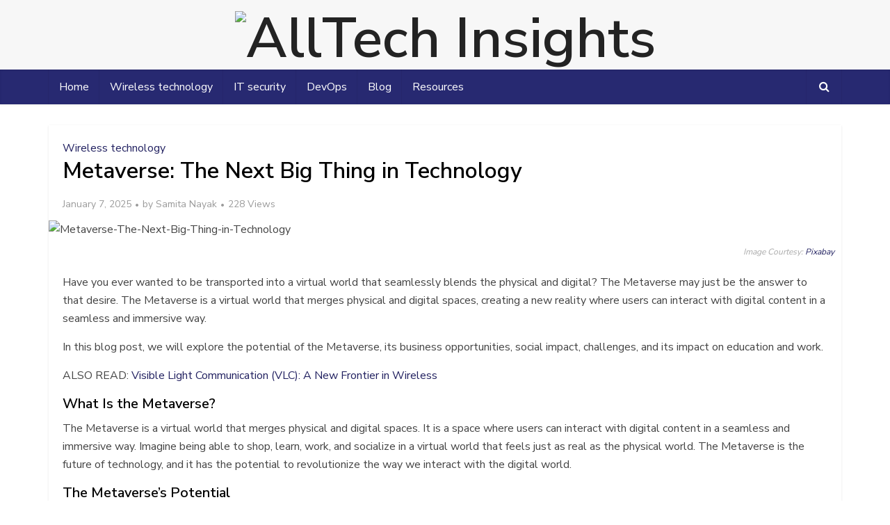

--- FILE ---
content_type: text/html; charset=UTF-8
request_url: https://alltechinsights.com/blog/metaverse-the-next-big-thing-in-technology/
body_size: 18384
content:
<!DOCTYPE html>
<html lang="en-US" class="no-js no-svg">

<head>

<meta name="facebook-domain-verification" content="t5m9jb8q6r6e1hi9qqfu2qxigm4qjt" />
<!-- Global site tag (gtag.js) - Google Analytics -->
<!-- <script async src="https://www.googletagmanager.com/gtag/js?id=G-EMXFFL57FH"></script>
<script>
  window.dataLayer = window.dataLayer || [];
  function gtag(){dataLayer.push(arguments);}
  gtag('js', new Date());

  gtag('config', 'G-EMXFFL57FH');
</script> -->
<meta http-equiv="Content-Type" content="text/html; charset=UTF-8" />
<!-- <meta name="viewport" content="user-scalable=yes, width=device-width, initial-scale=1.0, maximum-scale=1, minimum-scale=1"> -->
<meta name="viewport" content="width=device-width, initial-scale=1.0">
<link rel="profile" href="https://gmpg.org/xfn/11" />
<meta name='robots' content='index, follow, max-image-preview:large, max-snippet:-1, max-video-preview:-1' />
	<style>img:is([sizes="auto" i], [sizes^="auto," i]) { contain-intrinsic-size: 3000px 1500px }</style>
	
	<!-- This site is optimized with the Yoast SEO plugin v25.8 - https://yoast.com/wordpress/plugins/seo/ -->
	<title>AllTech Insights | Metaverse: The Next Big Thing in Technology</title>
	<meta name="description" content="The Metaverse is not just a trend—it’s the next big step in technology. Learn how it’s revolutionizing education, work, and business." />
	<link rel="canonical" href="https://alltechinsights.com/blog/metaverse-the-next-big-thing-in-technology/" />
	<meta property="og:locale" content="en_US" />
	<meta property="og:type" content="article" />
	<meta property="og:title" content="AllTech Insights | Metaverse: The Next Big Thing in Technology" />
	<meta property="og:description" content="The Metaverse is not just a trend—it’s the next big step in technology. Learn how it’s revolutionizing education, work, and business." />
	<meta property="og:url" content="https://alltechinsights.com/blog/metaverse-the-next-big-thing-in-technology/" />
	<meta property="og:site_name" content="AllTech Insights" />
	<meta property="article:publisher" content="https://www.facebook.com/AlltechInsights/" />
	<meta property="article:published_time" content="2025-01-07T12:42:00+00:00" />
	<meta property="article:modified_time" content="2025-01-31T05:41:13+00:00" />
	<meta property="og:image" content="https://alltechinsights.com/wp-content/uploads/2023/03/Metaverse-The-Next-Big-Thing-in-Technology.jpg" />
	<meta property="og:image:width" content="1068" />
	<meta property="og:image:height" content="500" />
	<meta property="og:image:type" content="image/jpeg" />
	<meta name="author" content="Samita Nayak" />
	<meta name="twitter:card" content="summary_large_image" />
	<meta name="twitter:creator" content="@AlltechInsights" />
	<meta name="twitter:site" content="@AlltechInsights" />
	<meta name="twitter:label1" content="Written by" />
	<meta name="twitter:data1" content="Samita Nayak" />
	<meta name="twitter:label2" content="Est. reading time" />
	<meta name="twitter:data2" content="3 minutes" />
	<script type="application/ld+json" class="yoast-schema-graph">{"@context":"https://schema.org","@graph":[{"@type":"Article","@id":"https://alltechinsights.com/blog/metaverse-the-next-big-thing-in-technology/#article","isPartOf":{"@id":"https://alltechinsights.com/blog/metaverse-the-next-big-thing-in-technology/"},"author":{"name":"Samita Nayak","@id":"https://alltechinsights.com/#/schema/person/4c8843e9026b01b0173a3cc80596a932"},"headline":"Metaverse: The Next Big Thing in Technology","datePublished":"2025-01-07T12:42:00+00:00","dateModified":"2025-01-31T05:41:13+00:00","mainEntityOfPage":{"@id":"https://alltechinsights.com/blog/metaverse-the-next-big-thing-in-technology/"},"wordCount":503,"publisher":{"@id":"https://alltechinsights.com/#organization"},"image":{"@id":"https://alltechinsights.com/blog/metaverse-the-next-big-thing-in-technology/#primaryimage"},"thumbnailUrl":"https://alltechinsights.com/wp-content/uploads/2023/03/Metaverse-The-Next-Big-Thing-in-Technology.jpg","keywords":["Mobile Connectivity"],"articleSection":["Wireless technology"],"inLanguage":"en-US"},{"@type":"WebPage","@id":"https://alltechinsights.com/blog/metaverse-the-next-big-thing-in-technology/","url":"https://alltechinsights.com/blog/metaverse-the-next-big-thing-in-technology/","name":"AllTech Insights | Metaverse: The Next Big Thing in Technology","isPartOf":{"@id":"https://alltechinsights.com/#website"},"primaryImageOfPage":{"@id":"https://alltechinsights.com/blog/metaverse-the-next-big-thing-in-technology/#primaryimage"},"image":{"@id":"https://alltechinsights.com/blog/metaverse-the-next-big-thing-in-technology/#primaryimage"},"thumbnailUrl":"https://alltechinsights.com/wp-content/uploads/2023/03/Metaverse-The-Next-Big-Thing-in-Technology.jpg","datePublished":"2025-01-07T12:42:00+00:00","dateModified":"2025-01-31T05:41:13+00:00","description":"The Metaverse is not just a trend—it’s the next big step in technology. Learn how it’s revolutionizing education, work, and business.","breadcrumb":{"@id":"https://alltechinsights.com/blog/metaverse-the-next-big-thing-in-technology/#breadcrumb"},"inLanguage":"en-US","potentialAction":[{"@type":"ReadAction","target":["https://alltechinsights.com/blog/metaverse-the-next-big-thing-in-technology/"]}]},{"@type":"ImageObject","inLanguage":"en-US","@id":"https://alltechinsights.com/blog/metaverse-the-next-big-thing-in-technology/#primaryimage","url":"https://alltechinsights.com/wp-content/uploads/2023/03/Metaverse-The-Next-Big-Thing-in-Technology.jpg","contentUrl":"https://alltechinsights.com/wp-content/uploads/2023/03/Metaverse-The-Next-Big-Thing-in-Technology.jpg","width":1068,"height":500,"caption":"Metaverse-The-Next-Big-Thing-in-Technology"},{"@type":"BreadcrumbList","@id":"https://alltechinsights.com/blog/metaverse-the-next-big-thing-in-technology/#breadcrumb","itemListElement":[{"@type":"ListItem","position":1,"name":"Home","item":"https://alltechinsights.com/"},{"@type":"ListItem","position":2,"name":"Metaverse: The Next Big Thing in Technology"}]},{"@type":"WebSite","@id":"https://alltechinsights.com/#website","url":"https://alltechinsights.com/","name":"AllTech Insights","description":"Wide Content Database For Tech-Savvies From All Over The World","publisher":{"@id":"https://alltechinsights.com/#organization"},"potentialAction":[{"@type":"SearchAction","target":{"@type":"EntryPoint","urlTemplate":"https://alltechinsights.com/?s={search_term_string}"},"query-input":{"@type":"PropertyValueSpecification","valueRequired":true,"valueName":"search_term_string"}}],"inLanguage":"en-US"},{"@type":"Organization","@id":"https://alltechinsights.com/#organization","name":"All Tech Insights","url":"https://alltechinsights.com/","logo":{"@type":"ImageObject","inLanguage":"en-US","@id":"https://alltechinsights.com/#/schema/logo/image/","url":"","contentUrl":"","caption":"All Tech Insights"},"image":{"@id":"https://alltechinsights.com/#/schema/logo/image/"},"sameAs":["https://www.facebook.com/AlltechInsights/","https://x.com/AlltechInsights","https://www.linkedin.com/company/alltech-insights/about/"]},{"@type":"Person","@id":"https://alltechinsights.com/#/schema/person/4c8843e9026b01b0173a3cc80596a932","name":"Samita Nayak","image":{"@type":"ImageObject","inLanguage":"en-US","@id":"https://alltechinsights.com/#/schema/person/image/","url":"https://secure.gravatar.com/avatar/ea1efc6ffd131199961fec2bbc7b5d5f0f31996cf78f3ee7b8452aa31a5f344d?s=96&d=mm&r=g","contentUrl":"https://secure.gravatar.com/avatar/ea1efc6ffd131199961fec2bbc7b5d5f0f31996cf78f3ee7b8452aa31a5f344d?s=96&d=mm&r=g","caption":"Samita Nayak"},"description":"Samita Nayak is a content writer working at Anteriad. She writes about business, technology, HR, marketing, cryptocurrency, and sales. When not writing, she can usually be found reading a book, watching movies, or spending far too much time with her Golden Retriever.","url":"https://alltechinsights.com/author/ssprakashini/"}]}</script>
	<!-- / Yoast SEO plugin. -->


<link rel='dns-prefetch' href='//cdn.datatables.net' />
<link rel='dns-prefetch' href='//cdnjs.cloudflare.com' />
<link rel='dns-prefetch' href='//fonts.googleapis.com' />
<link rel="alternate" type="application/rss+xml" title="AllTech Insights &raquo; Feed" href="https://alltechinsights.com/feed/" />
<link rel="alternate" type="application/rss+xml" title="AllTech Insights &raquo; Comments Feed" href="https://alltechinsights.com/comments/feed/" />
<script type="text/javascript">
/* <![CDATA[ */
window._wpemojiSettings = {"baseUrl":"https:\/\/s.w.org\/images\/core\/emoji\/16.0.1\/72x72\/","ext":".png","svgUrl":"https:\/\/s.w.org\/images\/core\/emoji\/16.0.1\/svg\/","svgExt":".svg","source":{"concatemoji":"https:\/\/alltechinsights.com\/wp-includes\/js\/wp-emoji-release.min.js?ver=6.8.2"}};
/*! This file is auto-generated */
!function(s,n){var o,i,e;function c(e){try{var t={supportTests:e,timestamp:(new Date).valueOf()};sessionStorage.setItem(o,JSON.stringify(t))}catch(e){}}function p(e,t,n){e.clearRect(0,0,e.canvas.width,e.canvas.height),e.fillText(t,0,0);var t=new Uint32Array(e.getImageData(0,0,e.canvas.width,e.canvas.height).data),a=(e.clearRect(0,0,e.canvas.width,e.canvas.height),e.fillText(n,0,0),new Uint32Array(e.getImageData(0,0,e.canvas.width,e.canvas.height).data));return t.every(function(e,t){return e===a[t]})}function u(e,t){e.clearRect(0,0,e.canvas.width,e.canvas.height),e.fillText(t,0,0);for(var n=e.getImageData(16,16,1,1),a=0;a<n.data.length;a++)if(0!==n.data[a])return!1;return!0}function f(e,t,n,a){switch(t){case"flag":return n(e,"\ud83c\udff3\ufe0f\u200d\u26a7\ufe0f","\ud83c\udff3\ufe0f\u200b\u26a7\ufe0f")?!1:!n(e,"\ud83c\udde8\ud83c\uddf6","\ud83c\udde8\u200b\ud83c\uddf6")&&!n(e,"\ud83c\udff4\udb40\udc67\udb40\udc62\udb40\udc65\udb40\udc6e\udb40\udc67\udb40\udc7f","\ud83c\udff4\u200b\udb40\udc67\u200b\udb40\udc62\u200b\udb40\udc65\u200b\udb40\udc6e\u200b\udb40\udc67\u200b\udb40\udc7f");case"emoji":return!a(e,"\ud83e\udedf")}return!1}function g(e,t,n,a){var r="undefined"!=typeof WorkerGlobalScope&&self instanceof WorkerGlobalScope?new OffscreenCanvas(300,150):s.createElement("canvas"),o=r.getContext("2d",{willReadFrequently:!0}),i=(o.textBaseline="top",o.font="600 32px Arial",{});return e.forEach(function(e){i[e]=t(o,e,n,a)}),i}function t(e){var t=s.createElement("script");t.src=e,t.defer=!0,s.head.appendChild(t)}"undefined"!=typeof Promise&&(o="wpEmojiSettingsSupports",i=["flag","emoji"],n.supports={everything:!0,everythingExceptFlag:!0},e=new Promise(function(e){s.addEventListener("DOMContentLoaded",e,{once:!0})}),new Promise(function(t){var n=function(){try{var e=JSON.parse(sessionStorage.getItem(o));if("object"==typeof e&&"number"==typeof e.timestamp&&(new Date).valueOf()<e.timestamp+604800&&"object"==typeof e.supportTests)return e.supportTests}catch(e){}return null}();if(!n){if("undefined"!=typeof Worker&&"undefined"!=typeof OffscreenCanvas&&"undefined"!=typeof URL&&URL.createObjectURL&&"undefined"!=typeof Blob)try{var e="postMessage("+g.toString()+"("+[JSON.stringify(i),f.toString(),p.toString(),u.toString()].join(",")+"));",a=new Blob([e],{type:"text/javascript"}),r=new Worker(URL.createObjectURL(a),{name:"wpTestEmojiSupports"});return void(r.onmessage=function(e){c(n=e.data),r.terminate(),t(n)})}catch(e){}c(n=g(i,f,p,u))}t(n)}).then(function(e){for(var t in e)n.supports[t]=e[t],n.supports.everything=n.supports.everything&&n.supports[t],"flag"!==t&&(n.supports.everythingExceptFlag=n.supports.everythingExceptFlag&&n.supports[t]);n.supports.everythingExceptFlag=n.supports.everythingExceptFlag&&!n.supports.flag,n.DOMReady=!1,n.readyCallback=function(){n.DOMReady=!0}}).then(function(){return e}).then(function(){var e;n.supports.everything||(n.readyCallback(),(e=n.source||{}).concatemoji?t(e.concatemoji):e.wpemoji&&e.twemoji&&(t(e.twemoji),t(e.wpemoji)))}))}((window,document),window._wpemojiSettings);
/* ]]> */
</script>
<style id='wp-emoji-styles-inline-css' type='text/css'>

	img.wp-smiley, img.emoji {
		display: inline !important;
		border: none !important;
		box-shadow: none !important;
		height: 1em !important;
		width: 1em !important;
		margin: 0 0.07em !important;
		vertical-align: -0.1em !important;
		background: none !important;
		padding: 0 !important;
	}
</style>
<link rel='stylesheet' id='wp-block-library-css' href='https://alltechinsights.com/wp-includes/css/dist/block-library/style.min.css?ver=6.8.2' type='text/css' media='all' />
<style id='classic-theme-styles-inline-css' type='text/css'>
/*! This file is auto-generated */
.wp-block-button__link{color:#fff;background-color:#32373c;border-radius:9999px;box-shadow:none;text-decoration:none;padding:calc(.667em + 2px) calc(1.333em + 2px);font-size:1.125em}.wp-block-file__button{background:#32373c;color:#fff;text-decoration:none}
</style>
<style id='global-styles-inline-css' type='text/css'>
:root{--wp--preset--aspect-ratio--square: 1;--wp--preset--aspect-ratio--4-3: 4/3;--wp--preset--aspect-ratio--3-4: 3/4;--wp--preset--aspect-ratio--3-2: 3/2;--wp--preset--aspect-ratio--2-3: 2/3;--wp--preset--aspect-ratio--16-9: 16/9;--wp--preset--aspect-ratio--9-16: 9/16;--wp--preset--color--black: #000000;--wp--preset--color--cyan-bluish-gray: #abb8c3;--wp--preset--color--white: #ffffff;--wp--preset--color--pale-pink: #f78da7;--wp--preset--color--vivid-red: #cf2e2e;--wp--preset--color--luminous-vivid-orange: #ff6900;--wp--preset--color--luminous-vivid-amber: #fcb900;--wp--preset--color--light-green-cyan: #7bdcb5;--wp--preset--color--vivid-green-cyan: #00d084;--wp--preset--color--pale-cyan-blue: #8ed1fc;--wp--preset--color--vivid-cyan-blue: #0693e3;--wp--preset--color--vivid-purple: #9b51e0;--wp--preset--color--vce-acc: #212060;--wp--preset--color--vce-meta: #9b9b9b;--wp--preset--color--vce-txt: #444444;--wp--preset--color--vce-bg: #ffffff;--wp--preset--color--vce-cat-0: ;--wp--preset--gradient--vivid-cyan-blue-to-vivid-purple: linear-gradient(135deg,rgba(6,147,227,1) 0%,rgb(155,81,224) 100%);--wp--preset--gradient--light-green-cyan-to-vivid-green-cyan: linear-gradient(135deg,rgb(122,220,180) 0%,rgb(0,208,130) 100%);--wp--preset--gradient--luminous-vivid-amber-to-luminous-vivid-orange: linear-gradient(135deg,rgba(252,185,0,1) 0%,rgba(255,105,0,1) 100%);--wp--preset--gradient--luminous-vivid-orange-to-vivid-red: linear-gradient(135deg,rgba(255,105,0,1) 0%,rgb(207,46,46) 100%);--wp--preset--gradient--very-light-gray-to-cyan-bluish-gray: linear-gradient(135deg,rgb(238,238,238) 0%,rgb(169,184,195) 100%);--wp--preset--gradient--cool-to-warm-spectrum: linear-gradient(135deg,rgb(74,234,220) 0%,rgb(151,120,209) 20%,rgb(207,42,186) 40%,rgb(238,44,130) 60%,rgb(251,105,98) 80%,rgb(254,248,76) 100%);--wp--preset--gradient--blush-light-purple: linear-gradient(135deg,rgb(255,206,236) 0%,rgb(152,150,240) 100%);--wp--preset--gradient--blush-bordeaux: linear-gradient(135deg,rgb(254,205,165) 0%,rgb(254,45,45) 50%,rgb(107,0,62) 100%);--wp--preset--gradient--luminous-dusk: linear-gradient(135deg,rgb(255,203,112) 0%,rgb(199,81,192) 50%,rgb(65,88,208) 100%);--wp--preset--gradient--pale-ocean: linear-gradient(135deg,rgb(255,245,203) 0%,rgb(182,227,212) 50%,rgb(51,167,181) 100%);--wp--preset--gradient--electric-grass: linear-gradient(135deg,rgb(202,248,128) 0%,rgb(113,206,126) 100%);--wp--preset--gradient--midnight: linear-gradient(135deg,rgb(2,3,129) 0%,rgb(40,116,252) 100%);--wp--preset--font-size--small: 13px;--wp--preset--font-size--medium: 20px;--wp--preset--font-size--large: 21px;--wp--preset--font-size--x-large: 42px;--wp--preset--font-size--normal: 16px;--wp--preset--font-size--huge: 28px;--wp--preset--spacing--20: 0.44rem;--wp--preset--spacing--30: 0.67rem;--wp--preset--spacing--40: 1rem;--wp--preset--spacing--50: 1.5rem;--wp--preset--spacing--60: 2.25rem;--wp--preset--spacing--70: 3.38rem;--wp--preset--spacing--80: 5.06rem;--wp--preset--shadow--natural: 6px 6px 9px rgba(0, 0, 0, 0.2);--wp--preset--shadow--deep: 12px 12px 50px rgba(0, 0, 0, 0.4);--wp--preset--shadow--sharp: 6px 6px 0px rgba(0, 0, 0, 0.2);--wp--preset--shadow--outlined: 6px 6px 0px -3px rgba(255, 255, 255, 1), 6px 6px rgba(0, 0, 0, 1);--wp--preset--shadow--crisp: 6px 6px 0px rgba(0, 0, 0, 1);}:where(.is-layout-flex){gap: 0.5em;}:where(.is-layout-grid){gap: 0.5em;}body .is-layout-flex{display: flex;}.is-layout-flex{flex-wrap: wrap;align-items: center;}.is-layout-flex > :is(*, div){margin: 0;}body .is-layout-grid{display: grid;}.is-layout-grid > :is(*, div){margin: 0;}:where(.wp-block-columns.is-layout-flex){gap: 2em;}:where(.wp-block-columns.is-layout-grid){gap: 2em;}:where(.wp-block-post-template.is-layout-flex){gap: 1.25em;}:where(.wp-block-post-template.is-layout-grid){gap: 1.25em;}.has-black-color{color: var(--wp--preset--color--black) !important;}.has-cyan-bluish-gray-color{color: var(--wp--preset--color--cyan-bluish-gray) !important;}.has-white-color{color: var(--wp--preset--color--white) !important;}.has-pale-pink-color{color: var(--wp--preset--color--pale-pink) !important;}.has-vivid-red-color{color: var(--wp--preset--color--vivid-red) !important;}.has-luminous-vivid-orange-color{color: var(--wp--preset--color--luminous-vivid-orange) !important;}.has-luminous-vivid-amber-color{color: var(--wp--preset--color--luminous-vivid-amber) !important;}.has-light-green-cyan-color{color: var(--wp--preset--color--light-green-cyan) !important;}.has-vivid-green-cyan-color{color: var(--wp--preset--color--vivid-green-cyan) !important;}.has-pale-cyan-blue-color{color: var(--wp--preset--color--pale-cyan-blue) !important;}.has-vivid-cyan-blue-color{color: var(--wp--preset--color--vivid-cyan-blue) !important;}.has-vivid-purple-color{color: var(--wp--preset--color--vivid-purple) !important;}.has-black-background-color{background-color: var(--wp--preset--color--black) !important;}.has-cyan-bluish-gray-background-color{background-color: var(--wp--preset--color--cyan-bluish-gray) !important;}.has-white-background-color{background-color: var(--wp--preset--color--white) !important;}.has-pale-pink-background-color{background-color: var(--wp--preset--color--pale-pink) !important;}.has-vivid-red-background-color{background-color: var(--wp--preset--color--vivid-red) !important;}.has-luminous-vivid-orange-background-color{background-color: var(--wp--preset--color--luminous-vivid-orange) !important;}.has-luminous-vivid-amber-background-color{background-color: var(--wp--preset--color--luminous-vivid-amber) !important;}.has-light-green-cyan-background-color{background-color: var(--wp--preset--color--light-green-cyan) !important;}.has-vivid-green-cyan-background-color{background-color: var(--wp--preset--color--vivid-green-cyan) !important;}.has-pale-cyan-blue-background-color{background-color: var(--wp--preset--color--pale-cyan-blue) !important;}.has-vivid-cyan-blue-background-color{background-color: var(--wp--preset--color--vivid-cyan-blue) !important;}.has-vivid-purple-background-color{background-color: var(--wp--preset--color--vivid-purple) !important;}.has-black-border-color{border-color: var(--wp--preset--color--black) !important;}.has-cyan-bluish-gray-border-color{border-color: var(--wp--preset--color--cyan-bluish-gray) !important;}.has-white-border-color{border-color: var(--wp--preset--color--white) !important;}.has-pale-pink-border-color{border-color: var(--wp--preset--color--pale-pink) !important;}.has-vivid-red-border-color{border-color: var(--wp--preset--color--vivid-red) !important;}.has-luminous-vivid-orange-border-color{border-color: var(--wp--preset--color--luminous-vivid-orange) !important;}.has-luminous-vivid-amber-border-color{border-color: var(--wp--preset--color--luminous-vivid-amber) !important;}.has-light-green-cyan-border-color{border-color: var(--wp--preset--color--light-green-cyan) !important;}.has-vivid-green-cyan-border-color{border-color: var(--wp--preset--color--vivid-green-cyan) !important;}.has-pale-cyan-blue-border-color{border-color: var(--wp--preset--color--pale-cyan-blue) !important;}.has-vivid-cyan-blue-border-color{border-color: var(--wp--preset--color--vivid-cyan-blue) !important;}.has-vivid-purple-border-color{border-color: var(--wp--preset--color--vivid-purple) !important;}.has-vivid-cyan-blue-to-vivid-purple-gradient-background{background: var(--wp--preset--gradient--vivid-cyan-blue-to-vivid-purple) !important;}.has-light-green-cyan-to-vivid-green-cyan-gradient-background{background: var(--wp--preset--gradient--light-green-cyan-to-vivid-green-cyan) !important;}.has-luminous-vivid-amber-to-luminous-vivid-orange-gradient-background{background: var(--wp--preset--gradient--luminous-vivid-amber-to-luminous-vivid-orange) !important;}.has-luminous-vivid-orange-to-vivid-red-gradient-background{background: var(--wp--preset--gradient--luminous-vivid-orange-to-vivid-red) !important;}.has-very-light-gray-to-cyan-bluish-gray-gradient-background{background: var(--wp--preset--gradient--very-light-gray-to-cyan-bluish-gray) !important;}.has-cool-to-warm-spectrum-gradient-background{background: var(--wp--preset--gradient--cool-to-warm-spectrum) !important;}.has-blush-light-purple-gradient-background{background: var(--wp--preset--gradient--blush-light-purple) !important;}.has-blush-bordeaux-gradient-background{background: var(--wp--preset--gradient--blush-bordeaux) !important;}.has-luminous-dusk-gradient-background{background: var(--wp--preset--gradient--luminous-dusk) !important;}.has-pale-ocean-gradient-background{background: var(--wp--preset--gradient--pale-ocean) !important;}.has-electric-grass-gradient-background{background: var(--wp--preset--gradient--electric-grass) !important;}.has-midnight-gradient-background{background: var(--wp--preset--gradient--midnight) !important;}.has-small-font-size{font-size: var(--wp--preset--font-size--small) !important;}.has-medium-font-size{font-size: var(--wp--preset--font-size--medium) !important;}.has-large-font-size{font-size: var(--wp--preset--font-size--large) !important;}.has-x-large-font-size{font-size: var(--wp--preset--font-size--x-large) !important;}
:where(.wp-block-post-template.is-layout-flex){gap: 1.25em;}:where(.wp-block-post-template.is-layout-grid){gap: 1.25em;}
:where(.wp-block-columns.is-layout-flex){gap: 2em;}:where(.wp-block-columns.is-layout-grid){gap: 2em;}
:root :where(.wp-block-pullquote){font-size: 1.5em;line-height: 1.6;}
</style>
<link rel='stylesheet' id='cookie-law-info-css' href='https://alltechinsights.com/wp-content/plugins/cookie-law-info/legacy/public/css/cookie-law-info-public.css?ver=3.3.4' type='text/css' media='all' />
<link rel='stylesheet' id='cookie-law-info-gdpr-css' href='https://alltechinsights.com/wp-content/plugins/cookie-law-info/legacy/public/css/cookie-law-info-gdpr.css?ver=3.3.4' type='text/css' media='all' />
<link rel='stylesheet' id='mks_shortcodes_simple_line_icons-css' href='https://alltechinsights.com/wp-content/plugins/meks-flexible-shortcodes/css/simple-line/simple-line-icons.css?ver=1.3.8' type='text/css' media='screen' />
<link rel='stylesheet' id='mks_shortcodes_css-css' href='https://alltechinsights.com/wp-content/plugins/meks-flexible-shortcodes/css/style.css?ver=1.3.8' type='text/css' media='screen' />
<link rel='stylesheet' id='ws-custom-post-style-css' href='https://alltechinsights.com/wp-content/plugins/ws-custom-post-type-widgets/css/style.css?ver=1.0' type='text/css' media='all' />
<link rel='stylesheet' id='custom_ti_essentials_style-css' href='https://alltechinsights.com/wp-content/plugins/ws-custom-resource//style.css?ver=175610976083' type='text/css' media='' />
<link rel='stylesheet' id='custom_ti_essentials_lmb-css' href='https://alltechinsights.com/wp-content/plugins/ws-custom-resource//load-more-button.css?ver=175610976083' type='text/css' media='' />
<link rel='stylesheet' id='my-sendgrid-style-css' href='https://alltechinsights.com/wp-content/plugins/ws-custom-sendgrid/assets/css/send_grid.css?ver=1.0.2' type='text/css' media='all' />
<link rel='stylesheet' id='magic-link-css' href='https://alltechinsights.com/wp-content/plugins/ws-magic-link/css/magic-link.css?ver=1.0.5' type='text/css' media='all' />
<link rel='stylesheet' id='dataTables-css-css' href='https://cdn.datatables.net/1.10.20/css/jquery.dataTables.min.css?ver=1.10.20' type='text/css' media='all' />
<link rel='stylesheet' id='toastr-css' href='//cdnjs.cloudflare.com/ajax/libs/toastr.js/latest/css/toastr.min.css?ver=6.8.2' type='text/css' media='all' />
<link rel='stylesheet' id='jquery-chosen-css' href='https://cdnjs.cloudflare.com/ajax/libs/chosen/1.8.7/chosen.min.css?ver=6.8.2' type='text/css' media='all' />
<link rel='stylesheet' id='custom-css' href='https://alltechinsights.com/wp-content/themes/voice-child/template/css/custom.css?ver=6.8.2' type='text/css' media='all' />
<link rel='stylesheet' id='vce-fonts-css' href='https://fonts.googleapis.com/css?family=Nunito+Sans%3A400%2C600&#038;subset=latin&#038;ver=2.9.8' type='text/css' media='all' />
<link rel='stylesheet' id='vce-style-css' href='https://alltechinsights.com/wp-content/themes/voice/assets/css/min.css?ver=2.9.8' type='text/css' media='all' />
<style id='vce-style-inline-css' type='text/css'>
body, button, input, select, textarea {font-size: 1.6rem;}.vce-single .entry-headline p{font-size: 2.2rem;}.main-navigation a{font-size: 1.6rem;}.sidebar .widget-title{font-size: 2.0rem;}.sidebar .widget, .vce-lay-c .entry-content, .vce-lay-h .entry-content {font-size: 1.4rem;}.vce-featured-link-article{font-size: 4.0rem;}.vce-featured-grid-big.vce-featured-grid .vce-featured-link-article{font-size: 3.4rem;}.vce-featured-grid .vce-featured-link-article{font-size: 2.2rem;}h1 { font-size: 3.2rem; }h2 { font-size: 4.0rem; }h3 { font-size: 2.8rem; }h4 { font-size: 2.5rem; }h5 { font-size: 2.0rem; }h6 { font-size: 1.8rem; }.comment-reply-title, .main-box-title{font-size: 1.6rem;}h1.entry-title{font-size: 3.2rem;}.vce-lay-a .entry-title a{font-size: 3.4rem;}.vce-lay-b .entry-title{font-size: 2.4rem;}.vce-lay-c .entry-title, .vce-sid-none .vce-lay-c .entry-title{font-size: 2.0rem;}.vce-lay-d .entry-title{font-size: 1.5rem;}.vce-lay-e .entry-title{font-size: 1.4rem;}.vce-lay-f .entry-title{font-size: 1.4rem;}.vce-lay-g .entry-title a, .vce-lay-g .entry-title a:hover{font-size: 2.4rem;}.vce-lay-h .entry-title{font-size: 2.0rem;}.entry-meta div,.entry-meta div a,.vce-lay-g .meta-item,.vce-lay-c .meta-item{font-size: 1.4rem;}.vce-lay-d .meta-category a,.vce-lay-d .entry-meta div,.vce-lay-d .entry-meta div a,.vce-lay-e .entry-meta div,.vce-lay-e .entry-meta div a,.vce-lay-e .fn,.vce-lay-e .meta-item{font-size: 1.3rem;}body {background-color:#ffffff;}body,.mks_author_widget h3,.site-description,.meta-category a,textarea {font-family: 'Nunito Sans';font-weight: 400;}h1,h2,h3,h4,h5,h6,blockquote,.vce-post-link,.site-title,.site-title a,.main-box-title,.comment-reply-title,.entry-title a,.vce-single .entry-headline p,.vce-prev-next-link,.author-title,.mks_pullquote,.widget_rss ul li .rsswidget,#bbpress-forums .bbp-forum-title,#bbpress-forums .bbp-topic-permalink {font-family: 'Nunito Sans';font-weight: 600;}.main-navigation a,.sidr a{font-family: 'Nunito Sans';font-weight: 400;}.vce-single .entry-content,.vce-single .entry-headline,.vce-single .entry-footer,.vce-share-bar {width: 720px;}.vce-lay-a .lay-a-content{width: 720px;max-width: 720px;}.vce-page .entry-content,.vce-page .entry-title-page {width: 600px;}.vce-sid-none .vce-single .entry-content,.vce-sid-none .vce-single .entry-headline,.vce-sid-none .vce-single .entry-footer {width: 820px;}.vce-sid-none .vce-page .entry-content,.vce-sid-none .vce-page .entry-title-page,.error404 .entry-content {width: 1090px;max-width: 1090px;}body, button, input, select, textarea{color: #444444;}h1,h2,h3,h4,h5,h6,.entry-title a,.prev-next-nav a,#bbpress-forums .bbp-forum-title, #bbpress-forums .bbp-topic-permalink,.woocommerce ul.products li.product .price .amount{color: #000000;}a,.entry-title a:hover,.vce-prev-next-link:hover,.vce-author-links a:hover,.required,.error404 h4,.prev-next-nav a:hover,#bbpress-forums .bbp-forum-title:hover, #bbpress-forums .bbp-topic-permalink:hover,.woocommerce ul.products li.product h3:hover,.woocommerce ul.products li.product h3:hover mark,.main-box-title a:hover{color: #212060;}.vce-square,.vce-main-content .mejs-controls .mejs-time-rail .mejs-time-current,button,input[type="button"],input[type="reset"],input[type="submit"],.vce-button,.pagination-wapper a,#vce-pagination .next.page-numbers,#vce-pagination .prev.page-numbers,#vce-pagination .page-numbers,#vce-pagination .page-numbers.current,.vce-link-pages a,#vce-pagination a,.vce-load-more a,.vce-slider-pagination .owl-nav > div,.vce-mega-menu-posts-wrap .owl-nav > div,.comment-reply-link:hover,.vce-featured-section a,.vce-lay-g .vce-featured-info .meta-category a,.vce-404-menu a,.vce-post.sticky .meta-image:before,#vce-pagination .page-numbers:hover,#bbpress-forums .bbp-pagination .current,#bbpress-forums .bbp-pagination a:hover,.woocommerce #respond input#submit,.woocommerce a.button,.woocommerce button.button,.woocommerce input.button,.woocommerce ul.products li.product .added_to_cart,.woocommerce #respond input#submit:hover,.woocommerce a.button:hover,.woocommerce button.button:hover,.woocommerce input.button:hover,.woocommerce ul.products li.product .added_to_cart:hover,.woocommerce #respond input#submit.alt,.woocommerce a.button.alt,.woocommerce button.button.alt,.woocommerce input.button.alt,.woocommerce #respond input#submit.alt:hover, .woocommerce a.button.alt:hover, .woocommerce button.button.alt:hover, .woocommerce input.button.alt:hover,.woocommerce span.onsale,.woocommerce .widget_price_filter .ui-slider .ui-slider-range,.woocommerce .widget_price_filter .ui-slider .ui-slider-handle,.comments-holder .navigation .page-numbers.current,.vce-lay-a .vce-read-more:hover,.vce-lay-c .vce-read-more:hover,body div.wpforms-container-full .wpforms-form input[type=submit], body div.wpforms-container-full .wpforms-form button[type=submit], body div.wpforms-container-full .wpforms-form .wpforms-page-button,body div.wpforms-container-full .wpforms-form input[type=submit]:hover, body div.wpforms-container-full .wpforms-form button[type=submit]:hover, body div.wpforms-container-full .wpforms-form .wpforms-page-button:hover {background-color: #212060;}#vce-pagination .page-numbers,.comments-holder .navigation .page-numbers{background: transparent;color: #212060;border: 1px solid #212060;}.comments-holder .navigation .page-numbers:hover{background: #212060;border: 1px solid #212060;}.bbp-pagination-links a{background: transparent;color: #212060;border: 1px solid #212060 !important;}#vce-pagination .page-numbers.current,.bbp-pagination-links span.current,.comments-holder .navigation .page-numbers.current{border: 1px solid #212060;}.widget_categories .cat-item:before,.widget_categories .cat-item .count{background: #212060;}.comment-reply-link,.vce-lay-a .vce-read-more,.vce-lay-c .vce-read-more{border: 1px solid #212060;}.entry-meta div,.entry-meta-count,.entry-meta div a,.comment-metadata a,.meta-category span,.meta-author-wrapped,.wp-caption .wp-caption-text,.widget_rss .rss-date,.sidebar cite,.site-footer cite,.sidebar .vce-post-list .entry-meta div,.sidebar .vce-post-list .entry-meta div a,.sidebar .vce-post-list .fn,.sidebar .vce-post-list .fn a,.site-footer .vce-post-list .entry-meta div,.site-footer .vce-post-list .entry-meta div a,.site-footer .vce-post-list .fn,.site-footer .vce-post-list .fn a,#bbpress-forums .bbp-topic-started-by,#bbpress-forums .bbp-topic-started-in,#bbpress-forums .bbp-forum-info .bbp-forum-content,#bbpress-forums p.bbp-topic-meta,span.bbp-admin-links a,.bbp-reply-post-date,#bbpress-forums li.bbp-header,#bbpress-forums li.bbp-footer,.woocommerce .woocommerce-result-count,.woocommerce .product_meta{color: #9b9b9b;}.main-box-title, .comment-reply-title, .main-box-head{background: #ffffff;color: #000000;}.main-box-title a{color: #000000;}.sidebar .widget .widget-title a{color: #000000;}.main-box,.comment-respond,.prev-next-nav{background: #ffffff;}.vce-post,ul.comment-list > li.comment,.main-box-single,.ie8 .vce-single,#disqus_thread,.vce-author-card,.vce-author-card .vce-content-outside,.mks-bredcrumbs-container,ul.comment-list > li.pingback{background: #ffffff;}.mks_tabs.horizontal .mks_tab_nav_item.active{border-bottom: 1px solid #ffffff;}.mks_tabs.horizontal .mks_tab_item,.mks_tabs.vertical .mks_tab_nav_item.active,.mks_tabs.horizontal .mks_tab_nav_item.active{background: #ffffff;}.mks_tabs.vertical .mks_tab_nav_item.active{border-right: 1px solid #ffffff;}#vce-pagination,.vce-slider-pagination .owl-controls,.vce-content-outside,.comments-holder .navigation{background: #f3f3f3;}.sidebar .widget-title{background: #ffffff;color: #232323;}.sidebar .widget{background: ;}.sidebar .widget,.sidebar .widget li a,.sidebar .mks_author_widget h3 a,.sidebar .mks_author_widget h3,.sidebar .vce-search-form .vce-search-input,.sidebar .vce-search-form .vce-search-input:focus{color: #000000;}.sidebar .widget li a:hover,.sidebar .widget a,.widget_nav_menu li.menu-item-has-children:hover:after,.widget_pages li.page_item_has_children:hover:after{color: #176b97;}.sidebar .tagcloud a {border: 1px solid #176b97;}.sidebar .mks_author_link,.sidebar .tagcloud a:hover,.sidebar .mks_themeforest_widget .more,.sidebar button,.sidebar input[type="button"],.sidebar input[type="reset"],.sidebar input[type="submit"],.sidebar .vce-button,.sidebar .bbp_widget_login .button{background-color: #176b97;}.sidebar .mks_author_widget .mks_autor_link_wrap,.sidebar .mks_themeforest_widget .mks_read_more,.widget .meks-instagram-follow-link {background: #f3f3f3;}.sidebar #wp-calendar caption,.sidebar .recentcomments,.sidebar .post-date,.sidebar #wp-calendar tbody{color: rgba(0,0,0,0.7);}.site-footer{background: #272972;}.site-footer .widget-title{color: #ffffff;}.site-footer,.site-footer .widget,.site-footer .widget li a,.site-footer .mks_author_widget h3 a,.site-footer .mks_author_widget h3,.site-footer .vce-search-form .vce-search-input,.site-footer .vce-search-form .vce-search-input:focus{color: #f9f9f9;}.site-footer .widget li a:hover,.site-footer .widget a,.site-info a{color: #ffffff;}.site-footer .tagcloud a {border: 1px solid #ffffff;}.site-footer .mks_author_link,.site-footer .mks_themeforest_widget .more,.site-footer button,.site-footer input[type="button"],.site-footer input[type="reset"],.site-footer input[type="submit"],.site-footer .vce-button,.site-footer .tagcloud a:hover{background-color: #ffffff;}.site-footer #wp-calendar caption,.site-footer .recentcomments,.site-footer .post-date,.site-footer #wp-calendar tbody,.site-footer .site-info{color: rgba(249,249,249,0.7);}.top-header,.top-nav-menu li .sub-menu{background: #f5f5f5;}.top-header,.top-header a{color: #111193;}.top-header .vce-search-form .vce-search-input,.top-header .vce-search-input:focus,.top-header .vce-search-submit{color: #111193;}.top-header .vce-search-form .vce-search-input::-webkit-input-placeholder { color: #111193;}.top-header .vce-search-form .vce-search-input:-moz-placeholder { color: #111193;}.top-header .vce-search-form .vce-search-input::-moz-placeholder { color: #111193;}.top-header .vce-search-form .vce-search-input:-ms-input-placeholder { color: #111193;}.header-1-wrapper{height: 100px;padding-top: 10px;}.header-2-wrapper,.header-3-wrapper{height: 100px;}.header-2-wrapper .site-branding,.header-3-wrapper .site-branding{top: 10px;left: 0px;}.site-title a, .site-title a:hover{color: #232323;}.site-description{color: #aaaaaa;}.main-header{background-color: #f7f7f7;}.header-bottom-wrapper{background: #272971;}.vce-header-ads{margin: 5px 0;}.header-3-wrapper .nav-menu > li > a{padding: 40px 15px;}.header-sticky,.sidr{background: rgba(39,41,113,0.95);}.ie8 .header-sticky{background: #f7f7f7;}.main-navigation a,.nav-menu .vce-mega-menu > .sub-menu > li > a,.sidr li a,.vce-menu-parent{color: #ffffff;}.nav-menu > li:hover > a,.nav-menu > .current_page_item > a,.nav-menu > .current-menu-item > a,.nav-menu > .current-menu-ancestor > a,.main-navigation a.vce-item-selected,.main-navigation ul ul li:hover > a,.nav-menu ul .current-menu-item a,.nav-menu ul .current_page_item a,.vce-menu-parent:hover,.sidr li a:hover,.sidr li.sidr-class-current_page_item > a,.main-navigation li.current-menu-item.fa:before,.vce-responsive-nav{color: #ffffff;}#sidr-id-vce_main_navigation_menu .soc-nav-menu li a:hover {color: #111193;}.nav-menu > li:hover > a,.nav-menu > .current_page_item > a,.nav-menu > .current-menu-item > a,.nav-menu > .current-menu-ancestor > a,.main-navigation a.vce-item-selected,.main-navigation ul ul,.header-sticky .nav-menu > .current_page_item:hover > a,.header-sticky .nav-menu > .current-menu-item:hover > a,.header-sticky .nav-menu > .current-menu-ancestor:hover > a,.header-sticky .main-navigation a.vce-item-selected:hover{background-color: #000000;}.search-header-wrap ul {border-top: 2px solid #ffffff;}.vce-cart-icon a.vce-custom-cart span,.sidr-class-vce-custom-cart .sidr-class-vce-cart-count {background: #ffffff;font-family: 'Nunito Sans';}.vce-border-top .main-box-title{border-top: 2px solid #212060;}.tagcloud a:hover,.sidebar .widget .mks_author_link,.sidebar .widget.mks_themeforest_widget .more,.site-footer .widget .mks_author_link,.site-footer .widget.mks_themeforest_widget .more,.vce-lay-g .entry-meta div,.vce-lay-g .fn,.vce-lay-g .fn a{color: #FFF;}.vce-featured-header .vce-featured-header-background{opacity: 0.5}.vce-featured-grid .vce-featured-header-background,.vce-post-big .vce-post-img:after,.vce-post-slider .vce-post-img:after{opacity: 0.4}.vce-featured-grid .owl-item:hover .vce-grid-text .vce-featured-header-background,.vce-post-big li:hover .vce-post-img:after,.vce-post-slider li:hover .vce-post-img:after {opacity: 0.8}.vce-featured-grid.vce-featured-grid-big .vce-featured-header-background,.vce-post-big .vce-post-img:after,.vce-post-slider .vce-post-img:after{opacity: 0.5}.vce-featured-grid.vce-featured-grid-big .owl-item:hover .vce-grid-text .vce-featured-header-background,.vce-post-big li:hover .vce-post-img:after,.vce-post-slider li:hover .vce-post-img:after {opacity: 0.8}#back-top {background: #111193}.sidr input[type=text]{background: rgba(255,255,255,0.1);color: rgba(255,255,255,0.5);}.is-style-solid-color{background-color: #212060;color: #ffffff;}.wp-block-image figcaption{color: #9b9b9b;}.wp-block-cover .wp-block-cover-image-text, .wp-block-cover .wp-block-cover-text, .wp-block-cover h2, .wp-block-cover-image .wp-block-cover-image-text, .wp-block-cover-image .wp-block-cover-text, .wp-block-cover-image h2,p.has-drop-cap:not(:focus)::first-letter,p.wp-block-subhead{font-family: 'Nunito Sans';font-weight: 600;}.wp-block-cover .wp-block-cover-image-text, .wp-block-cover .wp-block-cover-text, .wp-block-cover h2, .wp-block-cover-image .wp-block-cover-image-text, .wp-block-cover-image .wp-block-cover-text, .wp-block-cover-image h2{font-size: 2.5rem;}p.wp-block-subhead{font-size: 2.2rem;}.wp-block-button__link{background: #212060}.wp-block-search .wp-block-search__button{color: #ffffff}.meta-image:hover a img,.vce-lay-h .img-wrap:hover .meta-image > img,.img-wrp:hover img,.vce-gallery-big:hover img,.vce-gallery .gallery-item:hover img,.wp-block-gallery .blocks-gallery-item:hover img,.vce_posts_widget .vce-post-big li:hover img,.vce-featured-grid .owl-item:hover img,.vce-post-img:hover img,.mega-menu-img:hover img{-webkit-transform: scale(1.1);-moz-transform: scale(1.1);-o-transform: scale(1.1);-ms-transform: scale(1.1);transform: scale(1.1);}.has-small-font-size{ font-size: 1.2rem;}.has-large-font-size{ font-size: 1.9rem;}.has-huge-font-size{ font-size: 2.3rem;}@media(min-width: 671px){.has-small-font-size{ font-size: 1.3rem;}.has-normal-font-size{ font-size: 1.6rem;}.has-large-font-size{ font-size: 2.1rem;}.has-huge-font-size{ font-size: 2.8rem;}}.has-vce-acc-background-color{ background-color: #212060;}.has-vce-acc-color{ color: #212060;}.has-vce-meta-background-color{ background-color: #9b9b9b;}.has-vce-meta-color{ color: #9b9b9b;}.has-vce-txt-background-color{ background-color: #444444;}.has-vce-txt-color{ color: #444444;}.has-vce-bg-background-color{ background-color: #ffffff;}.has-vce-bg-color{ color: #ffffff;}.has-vce-cat-0-background-color{ background-color: ;}.has-vce-cat-0-color{ color: ;}.main-box-title{text-transform: uppercase;}
</style>
<link rel='stylesheet' id='vce_child_load_scripts-css' href='https://alltechinsights.com/wp-content/themes/voice-child/style.css?ver=2.9.8' type='text/css' media='screen' />
<link rel='stylesheet' id='meks-author-widget-css' href='https://alltechinsights.com/wp-content/plugins/meks-smart-author-widget/css/style.css?ver=1.1.5' type='text/css' media='all' />
<link rel='stylesheet' id='meks-social-widget-css' href='https://alltechinsights.com/wp-content/plugins/meks-smart-social-widget/css/style.css?ver=1.6.5' type='text/css' media='all' />
<link rel='stylesheet' id='meks-themeforest-widget-css' href='https://alltechinsights.com/wp-content/plugins/meks-themeforest-smart-widget/css/style.css?ver=1.6' type='text/css' media='all' />
<link rel='stylesheet' id='meks_ess-main-css' href='https://alltechinsights.com/wp-content/plugins/meks-easy-social-share/assets/css/main.css?ver=1.3' type='text/css' media='all' />
<script type="text/javascript" src="https://alltechinsights.com/wp-includes/js/jquery/jquery.min.js?ver=3.7.1" id="jquery-core-js"></script>
<script type="text/javascript" src="https://alltechinsights.com/wp-includes/js/jquery/jquery-migrate.min.js?ver=3.4.1" id="jquery-migrate-js"></script>
<script type="text/javascript" id="cookie-law-info-js-extra">
/* <![CDATA[ */
var Cli_Data = {"nn_cookie_ids":[],"cookielist":[],"non_necessary_cookies":[],"ccpaEnabled":"","ccpaRegionBased":"","ccpaBarEnabled":"","strictlyEnabled":["necessary","obligatoire"],"ccpaType":"gdpr","js_blocking":"1","custom_integration":"","triggerDomRefresh":"","secure_cookies":""};
var cli_cookiebar_settings = {"animate_speed_hide":"500","animate_speed_show":"500","background":"#FFF","border":"#b1a6a6c2","border_on":"","button_1_button_colour":"#61a229","button_1_button_hover":"#4e8221","button_1_link_colour":"#fff","button_1_as_button":"1","button_1_new_win":"","button_2_button_colour":"#333","button_2_button_hover":"#292929","button_2_link_colour":"#444","button_2_as_button":"","button_2_hidebar":"","button_3_button_colour":"#dedfe0","button_3_button_hover":"#b2b2b3","button_3_link_colour":"#333333","button_3_as_button":"1","button_3_new_win":"","button_4_button_colour":"#dedfe0","button_4_button_hover":"#b2b2b3","button_4_link_colour":"#333333","button_4_as_button":"1","button_7_button_colour":"#61a229","button_7_button_hover":"#4e8221","button_7_link_colour":"#fff","button_7_as_button":"1","button_7_new_win":"","font_family":"inherit","header_fix":"","notify_animate_hide":"1","notify_animate_show":"","notify_div_id":"#cookie-law-info-bar","notify_position_horizontal":"right","notify_position_vertical":"bottom","scroll_close":"","scroll_close_reload":"","accept_close_reload":"","reject_close_reload":"","showagain_tab":"","showagain_background":"#fff","showagain_border":"#000","showagain_div_id":"#cookie-law-info-again","showagain_x_position":"100px","text":"#333333","show_once_yn":"","show_once":"10000","logging_on":"","as_popup":"","popup_overlay":"1","bar_heading_text":"","cookie_bar_as":"popup","popup_showagain_position":"bottom-right","widget_position":"left"};
var log_object = {"ajax_url":"https:\/\/alltechinsights.com\/wp-admin\/admin-ajax.php"};
/* ]]> */
</script>
<script type="text/javascript" src="https://alltechinsights.com/wp-content/plugins/cookie-law-info/legacy/public/js/cookie-law-info-public.js?ver=3.3.4" id="cookie-law-info-js"></script>
<script type="text/javascript" id="custom_ti_essentials_script-js-extra">
/* <![CDATA[ */
var myAjax = {"ajaxurl":"https:\/\/alltechinsights.com\/wp-admin\/admin-ajax.php","noResource_text":""};
/* ]]> */
</script>
<script type="text/javascript" src="https://alltechinsights.com/wp-content/plugins/ws-custom-resource//script.js?ver=175610976083" id="custom_ti_essentials_script-js"></script>
<script type="text/javascript" id="sdm-scripts-js-extra">
/* <![CDATA[ */
var sdm_ajax_script = {"ajaxurl":"https:\/\/alltechinsights.com\/wp-admin\/admin-ajax.php"};
/* ]]> */
</script>
<script type="text/javascript" src="https://alltechinsights.com/wp-content/plugins/ws-download-manager/js/sdm_wp_scripts.js?ver=6.8.2" id="sdm-scripts-js"></script>
<script type="text/javascript" src="//cdnjs.cloudflare.com/ajax/libs/toastr.js/latest/js/toastr.min.js?ver=6.8.2" id="toastr-js"></script>
<script type="text/javascript" src="https://cdnjs.cloudflare.com/ajax/libs/jquery-cookie/1.4.1/jquery.cookie.min.js?ver=6.8.2" id="jquery-cookie-js"></script>
<script type="text/javascript" src="https://cdnjs.cloudflare.com/ajax/libs/chosen/1.8.7/chosen.jquery.min.js?ver=6.8.2" id="jquery-chosen-js"></script>
<link rel="https://api.w.org/" href="https://alltechinsights.com/wp-json/" /><link rel="alternate" title="JSON" type="application/json" href="https://alltechinsights.com/wp-json/wp/v2/posts/15622" /><link rel="EditURI" type="application/rsd+xml" title="RSD" href="https://alltechinsights.com/xmlrpc.php?rsd" />
<meta name="generator" content="WordPress 6.8.2" />
<link rel='shortlink' href='https://alltechinsights.com/?p=15622' />
<link rel="alternate" title="oEmbed (JSON)" type="application/json+oembed" href="https://alltechinsights.com/wp-json/oembed/1.0/embed?url=https%3A%2F%2Falltechinsights.com%2Fblog%2Fmetaverse-the-next-big-thing-in-technology" />
<link rel="alternate" title="oEmbed (XML)" type="text/xml+oembed" href="https://alltechinsights.com/wp-json/oembed/1.0/embed?url=https%3A%2F%2Falltechinsights.com%2Fblog%2Fmetaverse-the-next-big-thing-in-technology&#038;format=xml" />
<meta name="generator" content="Redux 4.5.7" /><link rel="icon" href="https://alltechinsights.com/wp-content/uploads/2022/06/Alltechinsights-Favicon.png" sizes="32x32" />
<link rel="icon" href="https://alltechinsights.com/wp-content/uploads/2022/06/Alltechinsights-Favicon.png" sizes="192x192" />
<link rel="apple-touch-icon" href="https://alltechinsights.com/wp-content/uploads/2022/06/Alltechinsights-Favicon.png" />
<meta name="msapplication-TileImage" content="https://alltechinsights.com/wp-content/uploads/2022/06/Alltechinsights-Favicon.png" />
<!-- Google tag (gtag.js) -->
<script async src="https://www.googletagmanager.com/gtag/js?id=G-4V67YGRPLV"></script>
<script>
  window.dataLayer = window.dataLayer || [];
  function gtag(){dataLayer.push(arguments);}
  gtag('js', new Date());

  gtag('config', 'G-4V67YGRPLV');
</script>
<!-- Meta Pixel Code -->
<script>
  !function(f,b,e,v,n,t,s)
  {if(f.fbq)return;n=f.fbq=function(){n.callMethod?
  n.callMethod.apply(n,arguments):n.queue.push(arguments)};
  if(!f._fbq)f._fbq=n;n.push=n;n.loaded=!0;n.version='2.0';
  n.queue=[];t=b.createElement(e);t.async=!0;
  t.src=v;s=b.getElementsByTagName(e)[0];
  s.parentNode.insertBefore(t,s)}(window, document,'script',
  'https://connect.facebook.net/en_US/fbevents.js');
  fbq('init', '1473062163174632');
  fbq('track', 'PageView');
</script>
<noscript><img height="1" width="1" style="display:none"
  src="https://www.facebook.com/tr?id=1473062163174632&ev=PageView&noscript=1"
/></noscript>
<!-- End Meta Pixel Code -->
  
        <script title="pxsnpt" type="module">
            var c041Data={        
            cdmn:'px.anteriad.com',        
            lm:'e',
            tt:'tcs.dhj'};
            !function(a){
            a.r     = '95330684'; //Data layer object/Macro for random number
            a.si    = '1'; //Data layer object/Macro for SITE ID (if applicable)
            a.adv   = '';
            a.v0    = '';  //Data layer object for email address (if applicable)
            a.v2    = '1'; //DO NOT ALTER Provided by MeritB2B
            a.v3    = 'metaverse-the-next-big-thing-in-technology'; //Data layer object for page_name (if applicable)
            a.v4    = '<a href="https://alltechinsights.com/wireless-technology/" alt="View all posts in Wireless technology">Wireless technology</a>'; //Data layer object for page_type or category (if applicable)
            a.v5    = 'https://alltechinsights.com/blog/metaverse-the-next-big-thing-in-technology'; //Data layer object for URL (if applicable)
            a.v7    = 'Desktop';
            a.aqet  = 'pv';
            a.aq_m  = true;
            a.evid  = '2026-01-19 07:22:10';
            }(c041Data);
            
            function _pxTagInject(p,d,w,l) {
                var s,o,k=[],t=p.tt.slice(-1),x={cdmn:1,lm:1,tt:1},y={cid:1,cls:1,dmn:1,pubid:1,evid:1,aq_m:1};
                p.dmn=(p.dmn||(w.top[l]===w[l]?''+w[l]:d.referrer).split('/')[2]).split(':')[0];
                for(o in p) {
                    if(y[o]||((t!='j'||p.aq_m)&&!x[o])) {
                        k.push(o+"="+p[o]);
                    };
                };
                s=d.createElement(t=='f'?'img':'script');
                s.id=s.title='pxscrpt';
                s.async=s.defer=!0;
                s.src='//'+p.cdmn+'/1/'+p.lm+'/'+p.tt+'?'+k.join("&");d.body.appendChild(s); 
            }
            
            _pxTagInject(c041Data,document,window,'location');
            
        </script>
 
</head>

<body class="wp-singular post-template-default single single-post postid-15622 single-format-standard wp-embed-responsive wp-theme-voice wp-child-theme-voice-child not-logged-in vce-sid-none voice-v_2_9_8 voice-child">

<div id="vce-main">

<header id="header" class="main-header">
<div class="container header-1-wrapper header-main-area">	
		<div class="vce-res-nav">
	<a class="vce-responsive-nav" href="#sidr-main"><i class="fa fa-bars"></i></a>
</div>
<div class="site-branding">
	<span class="site-title"><a href="https://alltechinsights.com/" rel="home" class="has-logo"><picture class="vce-logo"><source media="(min-width: 1024px)" srcset="https://alltechinsights.com/wp-content/uploads/2025/03/AllTech-Insights-logo-color.png"><source srcset="https://alltechinsights.com/wp-content/uploads/2025/03/AllTech-Insights-logo-color.png, https://alltechinsights.com/wp-content/uploads/2025/03/AllTech-Insights-logo-color.png 2x"><img src="https://alltechinsights.com/wp-content/uploads/2025/03/AllTech-Insights-logo-color.png" alt="AllTech Insights"></picture></a></span></div></div>

<div class="header-bottom-wrapper">
	<div class="container">
		<nav id="site-navigation" class="main-navigation" role="navigation">
	<ul id="vce_main_navigation_menu" class="nav-menu"><li id="menu-item-18059" class="menu-item menu-item-type-post_type menu-item-object-page menu-item-home menu-item-18059"><a href="https://alltechinsights.com/">Home</a><li id="menu-item-18044" class="menu-item menu-item-type-taxonomy menu-item-object-category current-post-ancestor current-menu-parent current-post-parent menu-item-18044 vce-cat-2017"><a href="https://alltechinsights.com/wireless-technology/">Wireless technology</a><li id="menu-item-18043" class="menu-item menu-item-type-taxonomy menu-item-object-category menu-item-18043 vce-cat-8807"><a href="https://alltechinsights.com/it-security/">IT security</a><li id="menu-item-18042" class="menu-item menu-item-type-taxonomy menu-item-object-category menu-item-18042 vce-cat-9539"><a href="https://alltechinsights.com/devops/">DevOps</a><li id="menu-item-10802" class="menu-item menu-item-type-post_type menu-item-object-page menu-item-10802"><a href="https://alltechinsights.com/blog/">Blog</a><li id="menu-item-17820" class="menu-item menu-item-type-post_type_archive menu-item-object-resources menu-item-17820"><a href="https://alltechinsights.com/resources/">Resources</a><li class="search-header-wrap"><a class="search_header" href="javascript:void(0)" title="search"><i class="fa fa-search"></i></a><ul class="search-header-form-ul"><li><form class="vce-search-form" action="https://alltechinsights.com/" method="get">
	<input name="s" class="vce-search-input" aria-label="search" size="20" type="text" value="Type here to search..." onfocus="(this.value == 'Type here to search...') && (this.value = '')" onblur="(this.value == '') && (this.value = 'Type here to search...')" placeholder="Type here to search..." />
		<button type="submit" class="vce-search-submit" aria-label="search"><i class="fa fa-search" aria-label="search"></i></button> 
</form></li></ul></li></ul></nav>	</div>
</div></header>


<div id="main-wrapper">



	

<div id="content" class="container site-content vce-sid-none">
	
			
	<div id="primary" class="vce-main-content">

		<main id="main" class="main-box main-box-single">

		
			<article id="post-15622" class="vce-single post-15622 post type-post status-publish format-standard has-post-thumbnail hentry category-wireless-technology tag-mobile-connectivity geo-location-global">

			<header class="entry-header">
							<span class="meta-category"><a href="https://alltechinsights.com/wireless-technology/" class="category-2017">Wireless technology</a></span>
			
			<h1 class="entry-title">Metaverse: The Next Big Thing in Technology</h1>
			<div class="entry-meta"><div class="meta-item date"><span class="updated">January 7, 2025</span></div><div class="meta-item author"><span class="vcard author"><span class="fn">by <a href="https://alltechinsights.com/author/ssprakashini/">Samita Nayak</a></span></span></div><div class="meta-item views">228 Views</div></div>
		</header>
	
	
	
					
			 	
			 	<div class="meta-image">
					<img width="1068" height="500" src="https://alltechinsights.com/wp-content/uploads/2023/03/Metaverse-The-Next-Big-Thing-in-Technology.jpg" class="attachment-vce-lay-a-nosid size-vce-lay-a-nosid wp-post-image" alt="Metaverse-The-Next-Big-Thing-in-Technology" decoding="async" fetchpriority="high" srcset="https://alltechinsights.com/wp-content/uploads/2023/03/Metaverse-The-Next-Big-Thing-in-Technology.jpg 1068w, https://alltechinsights.com/wp-content/uploads/2023/03/Metaverse-The-Next-Big-Thing-in-Technology-300x140.jpg 300w, https://alltechinsights.com/wp-content/uploads/2023/03/Metaverse-The-Next-Big-Thing-in-Technology-1024x479.jpg 1024w, https://alltechinsights.com/wp-content/uploads/2023/03/Metaverse-The-Next-Big-Thing-in-Technology-768x360.jpg 768w, https://alltechinsights.com/wp-content/uploads/2023/03/Metaverse-The-Next-Big-Thing-in-Technology-810x379.jpg 810w" sizes="(max-width: 1068px) 100vw, 1068px" />
										
				</div>
				<div id="image-courtesy-new">Image Courtesy: <a href='https://pixabay.com/photos/woman-virtual-reality-game-clouds-1845517/' target='_blank'>Pixabay</a></div>

									<div class="meta-author">
					
						
							<div class="meta-author-img">
								<img alt='' src='https://secure.gravatar.com/avatar/ea1efc6ffd131199961fec2bbc7b5d5f0f31996cf78f3ee7b8452aa31a5f344d?s=100&#038;d=mm&#038;r=g' srcset='https://secure.gravatar.com/avatar/ea1efc6ffd131199961fec2bbc7b5d5f0f31996cf78f3ee7b8452aa31a5f344d?s=200&#038;d=mm&#038;r=g 2x' class='avatar avatar-100 photo' height='100' width='100' decoding='async'/>							</div>
							<div class="meta-author-wrapped">Written by <span class="vcard author"><span class="fn"><a href="https://alltechinsights.com/author/ssprakashini/">Samita Nayak</a></span></span>
							</div>

						
				    </div>
				
					
	    
		
	<div class="entry-content">
		
<p>Have you ever wanted to be transported into a virtual world that seamlessly blends the physical and digital? The Metaverse may just be the answer to that desire. The Metaverse is a virtual world that merges physical and digital spaces, creating a new reality where users can interact with digital content in a seamless and immersive way. </p>



<p>In this blog post, we will explore the potential of the Metaverse, its business opportunities, social impact, challenges, and its impact on education and work.</p>



<p>ALSO READ: <a href="https://alltechinsights.com/blog/visible-light-communication-vlc-a-new-frontier-in-wireless/" target="_blank" rel="noreferrer noopener">Visible Light Communication (VLC): A New Frontier in Wireless</a></p>



<h3 class="wp-block-heading">What Is the Metaverse?</h3>



<p>The Metaverse is a virtual world that merges physical and digital spaces. It is a space where users can interact with digital content in a seamless and immersive way. Imagine being able to shop, learn, work, and socialize in a virtual world that feels just as real as the physical world. The Metaverse is the future of technology, and it has the potential to revolutionize the way we interact with the digital world.</p>



<h3 class="wp-block-heading">The Metaverse&#8217;s Potential</h3>



<p>The Metaverse has the potential to revolutionize technology and the way we live. It creates new business models, revenue streams, and opportunities for entrepreneurs. The Metaverse is a platform for advertising and marketing, and it will have a significant impact on social interactions, education, and work.</p>



<h4 class="wp-block-heading">Business Opportunities</h4>



<p>The Metaverse will create new business models and revenue streams. Entrepreneurs will have the opportunity to create new products and services that are tailored to the Metaverse. The Metaverse is a new frontier for businesses, and those who are early adopters will have a significant advantage over their competitors.</p>



<h4 class="wp-block-heading">Social Impact</h4>



<p>The Metaverse will have a significant impact on social interactions. It will be a platform for virtual communities and for forming new friendships and relationships. Users will be able to socialize and interact with each other in a way that is not possible in the physical world.</p>



<h4 class="wp-block-heading">Impact on Education and Work</h4>



<p>The Metaverse is a platform for immersive learning experiences. It will be a place where people can learn new skills and knowledge in a way that is not possible in the physical world. The Metaverse is a platform for remote work and virtual meetings, and it will allow for collaboration beyond physical distance.</p>



<h3 class="wp-block-heading">Challenges</h3>



<p>The Metaverse requires significant computing power and new technologies and infrastructure. Privacy and security are important challenges that need to be addressed in the development of the Metaverse. These challenges will need to be overcome to ensure that the Metaverse is accessible and safe for all users.</p>



<p>The Metaverse is a game-changer for the world of technology and has the potential to create a seamless and immersive experience. With the right investment and innovation, the Metaverse will transform the way we interact with technology and change the way we live our lives. It is an exciting time to be alive, and the Metaverse is just the beginning of what is to come in the world of technology. </p>
	</div>

	
			<footer class="entry-footer">
			<div class="meta-tags">
				<a href="https://alltechinsights.com/tag/mobile-connectivity/" rel="tag">Mobile Connectivity</a>			</div>
		</footer>
	
		  	

	<div class="vce-share-bar">
		<ul class="vce-share-items">
			<div class="meks_ess rounded no-labels solid "><a href="#" class="meks_ess-item socicon-facebook" data-url="http://www.facebook.com/sharer/sharer.php?u=https%3A%2F%2Falltechinsights.com%2Fblog%2Fmetaverse-the-next-big-thing-in-technology&amp;t=Metaverse%3A%20The%20Next%20Big%20Thing%20in%20Technology"><span>Facebook</span></a><a href="#" class="meks_ess-item socicon-twitter" data-url="http://twitter.com/intent/tweet?url=https%3A%2F%2Falltechinsights.com%2Fblog%2Fmetaverse-the-next-big-thing-in-technology&amp;text=Metaverse%3A%20The%20Next%20Big%20Thing%20in%20Technology"><span>X</span></a><a href="#" class="meks_ess-item socicon-linkedin" data-url="https://www.linkedin.com/cws/share?url=https%3A%2F%2Falltechinsights.com%2Fblog%2Fmetaverse-the-next-big-thing-in-technology"><span>LinkedIn</span></a></div>		</ul>
	</div>

	
	 
</article>
		
		
		</main>

					
	<section class="main-box mbt-border-top author-box">

		<h3 class="main-box-title">About the author</h3>

		<div class="main-box-inside">

		<div class="data-image">
			<img alt='' src='https://secure.gravatar.com/avatar/ea1efc6ffd131199961fec2bbc7b5d5f0f31996cf78f3ee7b8452aa31a5f344d?s=112&#038;d=mm&#038;r=g' srcset='https://secure.gravatar.com/avatar/ea1efc6ffd131199961fec2bbc7b5d5f0f31996cf78f3ee7b8452aa31a5f344d?s=224&#038;d=mm&#038;r=g 2x' class='avatar avatar-112 photo' height='112' width='112' loading='lazy' decoding='async'/>		</div>
		
		<div class="data-content">
			<h4 class="author-title">Samita Nayak</h4>
			<div class="data-entry-content">
				<p>Samita Nayak is a content writer working at Anteriad. She writes about business, technology, HR, marketing, cryptocurrency, and sales. When not writing, she can usually be found reading a book, watching movies, or spending far too much time with her Golden Retriever.</p>
			</div>
		</div>

		</div>

		<div class="vce-content-outside">
			<div class="data-links">
					<a href="https://alltechinsights.com/author/ssprakashini/" class="vce-author-link vce-button">View all posts</a>
			</div>
			<div class="vce-author-links">
											
												
												
												
												
												
												
												
												
												
												
												
												
												
												
												
												
												
												
												
												
												
												
												
												
												
												
												
												
									
			</div>
		</div>

	</section>

		
					
	
	<div class="main-box vce-related-box">

	<h3 class="main-box-title">You may also like</h3>
	
	<div class="main-box-inside">

					<style>
.vce-lay-c .vce-format-icon i {
    height: 50px;
    width: 50px;
    padding: 18px 0 0;
    font-size: 20px;
    line-height: 5px;
    margin-top: 10px;
}
	</style>


<article class="vce-post vce-lay-c post-19769 post type-post status-publish format-standard has-post-thumbnail hentry category-wireless-technology tag-wireless-connectivity tag-wireless-standards geo-location-global">

		 	<div class="meta-image">
			<a href="https://alltechinsights.com/blog/the-wireless-tech-future-is-closer-than-you-think" title="The Wireless Tech Future Is Closer Than You Think">
				<img width="375" height="195" src="https://alltechinsights.com/wp-content/uploads/2026/01/The-Wireless-Tech-Future-Is-Closer-Than-You-Think-375x195.jpg" class="attachment-vce-lay-b size-vce-lay-b wp-post-image" alt="The Wireless Tech Future Is Closer Than You Think" loading="lazy" />							</a>
		</div>
	
	<header class="entry-header">
					<span class="meta-category"><a href="https://alltechinsights.com/wireless-technology/" class="category-2017">Wireless technology</a></span>
				<h2 class="entry-title"><a href="https://alltechinsights.com/blog/the-wireless-tech-future-is-closer-than-you-think" title="The Wireless Tech Future Is Closer Than You Think">The Wireless Tech Future Is Closer Than You Think</a></h2>
		<div class="entry-meta"><div class="meta-item date"><span class="updated">7 days ago</span></div><div class="meta-item views">211 Views</div></div>	</header>

	
	</article>					<style>
.vce-lay-c .vce-format-icon i {
    height: 50px;
    width: 50px;
    padding: 18px 0 0;
    font-size: 20px;
    line-height: 5px;
    margin-top: 10px;
}
	</style>


<article class="vce-post vce-lay-c post-19765 post type-post status-publish format-standard has-post-thumbnail hentry category-it-security tag-cybersecurity tag-data-protection tag-security-best-practices">

		 	<div class="meta-image">
			<a href="https://alltechinsights.com/blog/ransomware-prevention-why-your-business-needs-more-than-just-antivirus-software" title="Ransomware Prevention: Why Your Business Needs More Than Just Antivirus Software">
				<img width="375" height="195" src="https://alltechinsights.com/wp-content/uploads/2026/01/Ransomware-Prevention-Why-Your-Business-Needs-More-Than-Just-Antivirus-Software-375x195.jpg" class="attachment-vce-lay-b size-vce-lay-b wp-post-image" alt="Ransomware Prevention Why Your Business Needs More Than Just Antivirus Software" loading="lazy" />							</a>
		</div>
	
	<header class="entry-header">
					<span class="meta-category"><a href="https://alltechinsights.com/it-security/" class="category-8807">IT security</a></span>
				<h2 class="entry-title"><a href="https://alltechinsights.com/blog/ransomware-prevention-why-your-business-needs-more-than-just-antivirus-software" title="Ransomware Prevention: Why Your Business Needs More Than Just Antivirus Software">Ransomware Prevention: Why Your Business Needs More Than...</a></h2>
		<div class="entry-meta"><div class="meta-item date"><span class="updated">January 5, 2026</span></div><div class="meta-item views">214 Views</div></div>	</header>

	
	</article>					<style>
.vce-lay-c .vce-format-icon i {
    height: 50px;
    width: 50px;
    padding: 18px 0 0;
    font-size: 20px;
    line-height: 5px;
    margin-top: 10px;
}
	</style>


<article class="vce-post vce-lay-c post-19761 post type-post status-publish format-standard has-post-thumbnail hentry category-it-operations tag-it-governance tag-it-infrastructure tag-it-management">

		 	<div class="meta-image">
			<a href="https://alltechinsights.com/blog/future-proofing-with-smart-it-monitoring-systems" title="Future-Proofing With Smart IT Monitoring Systems">
				<img width="375" height="195" src="https://alltechinsights.com/wp-content/uploads/2025/12/Future-Proofing-With-Smart-IT-Monitoring-Systems-375x195.jpg" class="attachment-vce-lay-b size-vce-lay-b wp-post-image" alt="Future-Proofing With Smart IT Monitoring Systems" loading="lazy" />							</a>
		</div>
	
	<header class="entry-header">
					<span class="meta-category"><a href="https://alltechinsights.com/it-operations/" class="category-2">IT Operations</a></span>
				<h2 class="entry-title"><a href="https://alltechinsights.com/blog/future-proofing-with-smart-it-monitoring-systems" title="Future-Proofing With Smart IT Monitoring Systems">Future-Proofing With Smart IT Monitoring Systems</a></h2>
		<div class="entry-meta"><div class="meta-item date"><span class="updated">December 30, 2025</span></div><div class="meta-item views">226 Views</div></div>	</header>

	
	</article>					<style>
.vce-lay-c .vce-format-icon i {
    height: 50px;
    width: 50px;
    padding: 18px 0 0;
    font-size: 20px;
    line-height: 5px;
    margin-top: 10px;
}
	</style>


<article class="vce-post vce-lay-c post-19758 post type-post status-publish format-standard has-post-thumbnail hentry category-devops tag-continuous-deployment tag-continuous-integration tag-release-management">

		 	<div class="meta-image">
			<a href="https://alltechinsights.com/blog/deployment-tools-in-devops-whats-changed-in-2025" title="Deployment Tools in DevOps: What’s Changed in 2025">
				<img width="375" height="195" src="https://alltechinsights.com/wp-content/uploads/2025/12/Deployment-Tools-in-DevOps-Whats-Changed-in-2025-375x195.jpg" class="attachment-vce-lay-b size-vce-lay-b wp-post-image" alt="Deployment Tools in DevOps What’s Changed in 2025" loading="lazy" />							</a>
		</div>
	
	<header class="entry-header">
					<span class="meta-category"><a href="https://alltechinsights.com/devops/" class="category-9539">DevOps</a></span>
				<h2 class="entry-title"><a href="https://alltechinsights.com/blog/deployment-tools-in-devops-whats-changed-in-2025" title="Deployment Tools in DevOps: What’s Changed in 2025">Deployment Tools in DevOps: What’s Changed in 2025</a></h2>
		<div class="entry-meta"><div class="meta-item date"><span class="updated">December 30, 2025</span></div><div class="meta-item views">216 Views</div></div>	</header>

	
	</article>					<style>
.vce-lay-c .vce-format-icon i {
    height: 50px;
    width: 50px;
    padding: 18px 0 0;
    font-size: 20px;
    line-height: 5px;
    margin-top: 10px;
}
	</style>


<article class="vce-post vce-lay-c post-19755 post type-post status-publish format-standard has-post-thumbnail hentry category-wireless-technology tag-wi-fi-technology tag-wireless-connectivity tag-wireless-networks">

		 	<div class="meta-image">
			<a href="https://alltechinsights.com/blog/new-technology-trends-in-wireless-technology-that-are-shaping-tomorrow" title="New Technology Trends in Wireless Technology That Are Shaping Tomorrow">
				<img width="375" height="195" src="https://alltechinsights.com/wp-content/uploads/2025/12/New-Technology-Trends-in-Wireless-Technology-That-Are-Shaping-Tomorrow-375x195.jpg" class="attachment-vce-lay-b size-vce-lay-b wp-post-image" alt="New Technology Trends in Wireless Technology That Are Shaping Tomorrow" loading="lazy" />							</a>
		</div>
	
	<header class="entry-header">
					<span class="meta-category"><a href="https://alltechinsights.com/wireless-technology/" class="category-2017">Wireless technology</a></span>
				<h2 class="entry-title"><a href="https://alltechinsights.com/blog/new-technology-trends-in-wireless-technology-that-are-shaping-tomorrow" title="New Technology Trends in Wireless Technology That Are Shaping Tomorrow">New Technology Trends in Wireless Technology That Are...</a></h2>
		<div class="entry-meta"><div class="meta-item date"><span class="updated">December 30, 2025</span></div><div class="meta-item views">218 Views</div></div>	</header>

	
	</article>					<style>
.vce-lay-c .vce-format-icon i {
    height: 50px;
    width: 50px;
    padding: 18px 0 0;
    font-size: 20px;
    line-height: 5px;
    margin-top: 10px;
}
	</style>


<article class="vce-post vce-lay-c post-19752 post type-post status-publish format-standard has-post-thumbnail hentry category-it-security tag-cybersecurity tag-data-protection tag-network-security">

		 	<div class="meta-image">
			<a href="https://alltechinsights.com/blog/cyber-security-policies-for-cloud-first-businesses-securing-multi-cloud-environments" title="Cyber Security Policies for Cloud-First Businesses: Securing Multi-Cloud Environments ">
				<img width="375" height="195" src="https://alltechinsights.com/wp-content/uploads/2025/12/Cyber-Security-Policies-for-Cloud-First-Businesses-Securing-Multi-Cloud-Environments-375x195.jpg" class="attachment-vce-lay-b size-vce-lay-b wp-post-image" alt="" loading="lazy" />							</a>
		</div>
	
	<header class="entry-header">
					<span class="meta-category"><a href="https://alltechinsights.com/it-security/" class="category-8807">IT security</a></span>
				<h2 class="entry-title"><a href="https://alltechinsights.com/blog/cyber-security-policies-for-cloud-first-businesses-securing-multi-cloud-environments" title="Cyber Security Policies for Cloud-First Businesses: Securing Multi-Cloud Environments ">Cyber Security Policies for Cloud-First Businesses:...</a></h2>
		<div class="entry-meta"><div class="meta-item date"><span class="updated">December 26, 2025</span></div><div class="meta-item views">219 Views</div></div>	</header>

	
	</article>		
	</div>

	</div>


		
		
		

	</div>

	
</div>




	<footer id="footer" class="site-footer">

				<div class="container">
			<div class="container-fix">
										<div class="bit-3">
					<div id="custom_html-22" class="widget_text widget widget_custom_html"><h4 class="widget-title">About</h4><div class="textwidget custom-html-widget">AllTech Insights is your one-stop destination for tech trends and industry insights to empower tomorrow’s readers.
</div></div><div id="mks_social_widget-2" class="widget mks_social_widget">
		
								<ul class="mks_social_widget_ul">
							<li><a href="https://www.facebook.com/AlltechInsights/" title="Facebook" class="socicon-facebook soc_circle" target="_blank" rel="noopener" style="width: 34px; height: 34px; font-size: 18px;line-height:40px;"><span>facebook</span></a></li>
							<li><a href="https://twitter.com/AlltechInsights" title="X (ex Twitter)" class="socicon-twitter soc_circle" target="_blank" rel="noopener" style="width: 34px; height: 34px; font-size: 18px;line-height:40px;"><span>twitter</span></a></li>
							<li><a href="https://www.linkedin.com/company/alltech-insights/about/" title="Linkedin" class="socicon-linkedin soc_circle" target="_blank" rel="noopener" style="width: 34px; height: 34px; font-size: 18px;line-height:40px;"><span>linkedin</span></a></li>
						</ul>
		

		</div>				</div>
							<div class="bit-3">
					<div id="custom_html-7" class="widget_text widget widget_custom_html"><h4 class="widget-title">Quick links</h4><div class="textwidget custom-html-widget"><ul id="menu-footer-menu" class="menu"><li class="menu-item menu-item-type-post_type menu-item-object-page menu-item-3857"><a href="https://alltechinsights.com/about-us/">About Us</a></li>	
	<li class="menu-item menu-item-type-post_type menu-item-object-page menu-item-privacy-policy menu-item-2832"><a href="https://alltechinsights.com/resources/">Resources</a></li>	
	
	<li class="menu-item menu-item-type-post_type menu-item-object-page menu-item-3857"><a href="https://alltechinsights.com/blog/">Blog</a></li><li class="menu-item menu-item-type-post_type menu-item-object-page menu-item-3858"><a href="https://alltechinsights.com/contact-us/">Contact Us</a></li>
</ul></div></div>				</div>
							<div class="bit-3">
					<div id="nav_menu-2" class="widget widget_nav_menu"><h4 class="widget-title">Policy</h4><div class="menu-popular-category-container"><ul id="menu-popular-category" class="menu"><li id="menu-item-16366" class="menu-item menu-item-type-custom menu-item-object-custom menu-item-16366"><a target="_blank" href="https://anteriad.com/privacy-policy/#cookies-and-similar-technologies">Cookie Policy</a></li>
<li id="menu-item-16364" class="menu-item menu-item-type-custom menu-item-object-custom menu-item-16364"><a target="_blank" href="https://anteriad.com/privacy-policy/#your-california-rights-and-choices">Your California CCPA Rights</a></li>
<li id="menu-item-16365" class="menu-item menu-item-type-custom menu-item-object-custom menu-item-16365"><a target="_blank" href="https://privacyportal.onetrust.com/webform/e32c5e49-85c5-4969-bfa8-8cde49952e1f/ca578cee-9862-432c-a50e-8c9f175c333e">Do Not Sell My Personal Information</a></li>
<li id="menu-item-6209" class="menu-item menu-item-type-post_type menu-item-object-page menu-item-6209"><a href="https://alltechinsights.com/disclaimer/">Disclaimer</a></li>
<li id="menu-item-16363" class="menu-item menu-item-type-custom menu-item-object-custom menu-item-16363"><a target="_blank" href="https://anteriad.com/privacy-policy/">Privacy Policy</a></li>
<li id="menu-item-6173" class="menu-item menu-item-type-post_type menu-item-object-page menu-item-6173"><a href="https://alltechinsights.com/terms-of-service/">Terms of Service</a></li>
</ul></div></div>				</div>
						</div>
		</div>
		
					<div class="container-full site-info">
				<div class="container">
					
						

											<div class="vce-wrap-center">
							<p>&copy; 2026 AllTech Insights c/o Anteriad LLC. All Rights Reserved.</p>						</div>
					
			
				</div>
			</div>
		

	</footer>


</div>
</div>

<a href="javascript:void(0)" id="back-top" aria-label="scroll-top"><i class="fa fa-angle-up" aria-label="scroll-top"></i></a>

<script type="speculationrules">
{"prefetch":[{"source":"document","where":{"and":[{"href_matches":"\/*"},{"not":{"href_matches":["\/wp-*.php","\/wp-admin\/*","\/wp-content\/uploads\/*","\/wp-content\/*","\/wp-content\/plugins\/*","\/wp-content\/themes\/voice-child\/*","\/wp-content\/themes\/voice\/*","\/*\\?(.+)"]}},{"not":{"selector_matches":"a[rel~=\"nofollow\"]"}},{"not":{"selector_matches":".no-prefetch, .no-prefetch a"}}]},"eagerness":"conservative"}]}
</script>
<!--googleoff: all--><div id="cookie-law-info-bar" data-nosnippet="true"><span><div class="cli-bar-container cli-style-v2"><div class="cli-bar-message">We use cookies on our website to give you the most relevant experience by remembering your preferences and repeat visits. By clicking “Accept All”, you consent to the use of ALL the cookies. However, you may visit "Cookie Settings" to provide a controlled consent.</div><div class="cli-bar-btn_container"><a role='button' class="medium cli-plugin-button cli-plugin-main-button cli_settings_button" style="margin:0px 5px 0px 0px">Cookie Settings</a><a id="wt-cli-accept-all-btn" role='button' data-cli_action="accept_all" class="wt-cli-element medium cli-plugin-button wt-cli-accept-all-btn cookie_action_close_header cli_action_button">Accept All</a></div></div></span></div><div id="cookie-law-info-again" data-nosnippet="true"><span id="cookie_hdr_showagain">Manage consent</span></div><div class="cli-modal" data-nosnippet="true" id="cliSettingsPopup" tabindex="-1" role="dialog" aria-labelledby="cliSettingsPopup" aria-hidden="true">
  <div class="cli-modal-dialog" role="document">
	<div class="cli-modal-content cli-bar-popup">
		  <button type="button" class="cli-modal-close" id="cliModalClose">
			<svg class="" viewBox="0 0 24 24"><path d="M19 6.41l-1.41-1.41-5.59 5.59-5.59-5.59-1.41 1.41 5.59 5.59-5.59 5.59 1.41 1.41 5.59-5.59 5.59 5.59 1.41-1.41-5.59-5.59z"></path><path d="M0 0h24v24h-24z" fill="none"></path></svg>
			<span class="wt-cli-sr-only">Close</span>
		  </button>
		  <div class="cli-modal-body">
			<div class="cli-container-fluid cli-tab-container">
	<div class="cli-row">
		<div class="cli-col-12 cli-align-items-stretch cli-px-0">
			<div class="cli-privacy-overview">
				<h4>Privacy Overview</h4>				<div class="cli-privacy-content">
					<div class="cli-privacy-content-text">This website uses cookies to improve your experience while you navigate through the website. Out of these, the cookies that are categorized as necessary are stored on your browser as they are essential for the working of basic functionalities of the website. We also use third-party cookies that help us analyze and understand how you use this website. These cookies will be stored in your browser only with your consent. You also have the option to opt-out of these cookies. But opting out of some of these cookies may affect your browsing experience.</div>
				</div>
				<a class="cli-privacy-readmore" aria-label="Show more" role="button" data-readmore-text="Show more" data-readless-text="Show less"></a>			</div>
		</div>
		<div class="cli-col-12 cli-align-items-stretch cli-px-0 cli-tab-section-container">
												<div class="cli-tab-section">
						<div class="cli-tab-header">
							<a role="button" tabindex="0" class="cli-nav-link cli-settings-mobile" data-target="necessary" data-toggle="cli-toggle-tab">
								Necessary							</a>
															<div class="wt-cli-necessary-checkbox">
									<input type="checkbox" class="cli-user-preference-checkbox"  id="wt-cli-checkbox-necessary" data-id="checkbox-necessary" checked="checked"  />
									<label class="form-check-label" for="wt-cli-checkbox-necessary">Necessary</label>
								</div>
								<span class="cli-necessary-caption">Always Enabled</span>
													</div>
						<div class="cli-tab-content">
							<div class="cli-tab-pane cli-fade" data-id="necessary">
								<div class="wt-cli-cookie-description">
									Necessary cookies are absolutely essential for the website to function properly. These cookies ensure basic functionalities and security features of the website, anonymously.
<table class="cookielawinfo-row-cat-table cookielawinfo-winter"><thead><tr><th class="cookielawinfo-column-1">Cookie</th><th class="cookielawinfo-column-3">Duration</th><th class="cookielawinfo-column-4">Description</th></tr></thead><tbody><tr class="cookielawinfo-row"><td class="cookielawinfo-column-1">cookielawinfo-checkbox-analytics</td><td class="cookielawinfo-column-3">11 months</td><td class="cookielawinfo-column-4">This cookie is set by GDPR Cookie Consent plugin. The cookie is used to store the user consent for the cookies in the category "Analytics".</td></tr><tr class="cookielawinfo-row"><td class="cookielawinfo-column-1">cookielawinfo-checkbox-functional</td><td class="cookielawinfo-column-3">11 months</td><td class="cookielawinfo-column-4">The cookie is set by GDPR cookie consent to record the user consent for the cookies in the category "Functional".</td></tr><tr class="cookielawinfo-row"><td class="cookielawinfo-column-1">cookielawinfo-checkbox-necessary</td><td class="cookielawinfo-column-3">11 months</td><td class="cookielawinfo-column-4">This cookie is set by GDPR Cookie Consent plugin. The cookies is used to store the user consent for the cookies in the category "Necessary".</td></tr><tr class="cookielawinfo-row"><td class="cookielawinfo-column-1">cookielawinfo-checkbox-others</td><td class="cookielawinfo-column-3">11 months</td><td class="cookielawinfo-column-4">This cookie is set by GDPR Cookie Consent plugin. The cookie is used to store the user consent for the cookies in the category "Other.</td></tr><tr class="cookielawinfo-row"><td class="cookielawinfo-column-1">cookielawinfo-checkbox-performance</td><td class="cookielawinfo-column-3">11 months</td><td class="cookielawinfo-column-4">This cookie is set by GDPR Cookie Consent plugin. The cookie is used to store the user consent for the cookies in the category "Performance".</td></tr><tr class="cookielawinfo-row"><td class="cookielawinfo-column-1">viewed_cookie_policy</td><td class="cookielawinfo-column-3">11 months</td><td class="cookielawinfo-column-4">The cookie is set by the GDPR Cookie Consent plugin and is used to store whether or not user has consented to the use of cookies. It does not store any personal data.</td></tr></tbody></table>								</div>
							</div>
						</div>
					</div>
																	<div class="cli-tab-section">
						<div class="cli-tab-header">
							<a role="button" tabindex="0" class="cli-nav-link cli-settings-mobile" data-target="functional" data-toggle="cli-toggle-tab">
								Functional							</a>
															<div class="cli-switch">
									<input type="checkbox" id="wt-cli-checkbox-functional" class="cli-user-preference-checkbox"  data-id="checkbox-functional" />
									<label for="wt-cli-checkbox-functional" class="cli-slider" data-cli-enable="Enabled" data-cli-disable="Disabled"><span class="wt-cli-sr-only">Functional</span></label>
								</div>
													</div>
						<div class="cli-tab-content">
							<div class="cli-tab-pane cli-fade" data-id="functional">
								<div class="wt-cli-cookie-description">
									Functional cookies help to perform certain functionalities like sharing the content of the website on social media platforms, collect feedbacks, and other third-party features.
								</div>
							</div>
						</div>
					</div>
																	<div class="cli-tab-section">
						<div class="cli-tab-header">
							<a role="button" tabindex="0" class="cli-nav-link cli-settings-mobile" data-target="performance" data-toggle="cli-toggle-tab">
								Performance							</a>
															<div class="cli-switch">
									<input type="checkbox" id="wt-cli-checkbox-performance" class="cli-user-preference-checkbox"  data-id="checkbox-performance" />
									<label for="wt-cli-checkbox-performance" class="cli-slider" data-cli-enable="Enabled" data-cli-disable="Disabled"><span class="wt-cli-sr-only">Performance</span></label>
								</div>
													</div>
						<div class="cli-tab-content">
							<div class="cli-tab-pane cli-fade" data-id="performance">
								<div class="wt-cli-cookie-description">
									Performance cookies are used to understand and analyze the key performance indexes of the website which helps in delivering a better user experience for the visitors.
								</div>
							</div>
						</div>
					</div>
																	<div class="cli-tab-section">
						<div class="cli-tab-header">
							<a role="button" tabindex="0" class="cli-nav-link cli-settings-mobile" data-target="analytics" data-toggle="cli-toggle-tab">
								Analytics							</a>
															<div class="cli-switch">
									<input type="checkbox" id="wt-cli-checkbox-analytics" class="cli-user-preference-checkbox"  data-id="checkbox-analytics" />
									<label for="wt-cli-checkbox-analytics" class="cli-slider" data-cli-enable="Enabled" data-cli-disable="Disabled"><span class="wt-cli-sr-only">Analytics</span></label>
								</div>
													</div>
						<div class="cli-tab-content">
							<div class="cli-tab-pane cli-fade" data-id="analytics">
								<div class="wt-cli-cookie-description">
									Analytical cookies are used to understand how visitors interact with the website. These cookies help provide information on metrics the number of visitors, bounce rate, traffic source, etc.
								</div>
							</div>
						</div>
					</div>
																	<div class="cli-tab-section">
						<div class="cli-tab-header">
							<a role="button" tabindex="0" class="cli-nav-link cli-settings-mobile" data-target="advertisement" data-toggle="cli-toggle-tab">
								Advertisement							</a>
															<div class="cli-switch">
									<input type="checkbox" id="wt-cli-checkbox-advertisement" class="cli-user-preference-checkbox"  data-id="checkbox-advertisement" />
									<label for="wt-cli-checkbox-advertisement" class="cli-slider" data-cli-enable="Enabled" data-cli-disable="Disabled"><span class="wt-cli-sr-only">Advertisement</span></label>
								</div>
													</div>
						<div class="cli-tab-content">
							<div class="cli-tab-pane cli-fade" data-id="advertisement">
								<div class="wt-cli-cookie-description">
									Advertisement cookies are used to provide visitors with relevant ads and marketing campaigns. These cookies track visitors across websites and collect information to provide customized ads.
								</div>
							</div>
						</div>
					</div>
																	<div class="cli-tab-section">
						<div class="cli-tab-header">
							<a role="button" tabindex="0" class="cli-nav-link cli-settings-mobile" data-target="others" data-toggle="cli-toggle-tab">
								Others							</a>
															<div class="cli-switch">
									<input type="checkbox" id="wt-cli-checkbox-others" class="cli-user-preference-checkbox"  data-id="checkbox-others" />
									<label for="wt-cli-checkbox-others" class="cli-slider" data-cli-enable="Enabled" data-cli-disable="Disabled"><span class="wt-cli-sr-only">Others</span></label>
								</div>
													</div>
						<div class="cli-tab-content">
							<div class="cli-tab-pane cli-fade" data-id="others">
								<div class="wt-cli-cookie-description">
									Other uncategorized cookies are those that are being analyzed and have not been classified into a category as yet.
								</div>
							</div>
						</div>
					</div>
										</div>
	</div>
</div>
		  </div>
		  <div class="cli-modal-footer">
			<div class="wt-cli-element cli-container-fluid cli-tab-container">
				<div class="cli-row">
					<div class="cli-col-12 cli-align-items-stretch cli-px-0">
						<div class="cli-tab-footer wt-cli-privacy-overview-actions">
						
															<a id="wt-cli-privacy-save-btn" role="button" tabindex="0" data-cli-action="accept" class="wt-cli-privacy-btn cli_setting_save_button wt-cli-privacy-accept-btn cli-btn">SAVE &amp; ACCEPT</a>
													</div>
						
					</div>
				</div>
			</div>
		</div>
	</div>
  </div>
</div>
<div class="cli-modal-backdrop cli-fade cli-settings-overlay"></div>
<div class="cli-modal-backdrop cli-fade cli-popupbar-overlay"></div>
<!--googleon: all--><script type="text/javascript">/* <![CDATA[ */ jQuery(document).ready( function() { jQuery.post( "https://alltechinsights.com/wp-admin/admin-ajax.php", { action : "entry_views", _ajax_nonce : "033fc81cc4", post_id : 15622 } ); } ); /* ]]> */</script>
<link rel='stylesheet' id='cookie-law-info-table-css' href='https://alltechinsights.com/wp-content/plugins/cookie-law-info/legacy/public/css/cookie-law-info-table.css?ver=3.3.4' type='text/css' media='all' />
<script type="text/javascript" src="https://alltechinsights.com/wp-content/plugins/meks-flexible-shortcodes/js/main.js?ver=1" id="mks_shortcodes_js-js"></script>
<script type="text/javascript" src="https://alltechinsights.com/wp-content/plugins/ws-custom-sendgrid/assets/js/send_grid.js?ver=1.0.10" id="my-sendgrid-script-js"></script>
<script type="text/javascript" src="https://alltechinsights.com/wp-content/plugins/ws-magic-link/js/magic-link.js?ver=1.0.0" id="magic-link-js-js"></script>
<script type="text/javascript" src="https://cdn.datatables.net/1.10.20/js/jquery.dataTables.min.js?ver=1.10.20" id="dataTables-js-js"></script>
<script type="text/javascript" id="customjs-js-extra">
/* <![CDATA[ */
var ajax_object = {"ajaxurl":"https:\/\/alltechinsights.com\/wp-admin\/admin-ajax.php"};
var my_ajax_object = {"ajax_url":"https:\/\/alltechinsights.com\/wp-admin\/admin-ajax.php"};
/* ]]> */
</script>
<script type="text/javascript" src="https://alltechinsights.com/wp-content/themes/voice-child/template/js/custom.js?ver=1.0.3" id="customjs-js"></script>
<script type="text/javascript" src="https://alltechinsights.com/wp-includes/js/imagesloaded.min.js?ver=5.0.0" id="imagesloaded-js"></script>
<script type="text/javascript" id="vce-main-js-extra">
/* <![CDATA[ */
var vce_js_settings = {"sticky_header":"","sticky_header_offset":"100","sticky_header_logo":"https:\/\/alltechinsights.com\/wp-content\/uploads\/2022\/06\/All-Tech-Insights-New-Logo.png","logo":"https:\/\/alltechinsights.com\/wp-content\/uploads\/2025\/03\/AllTech-Insights-logo-color.png","logo_retina":"","logo_mobile":"https:\/\/alltechinsights.com\/wp-content\/uploads\/2025\/03\/AllTech-Insights-logo-color.png","logo_mobile_retina":"https:\/\/alltechinsights.com\/wp-content\/uploads\/2025\/03\/AllTech-Insights-logo-color.png","rtl_mode":"0","ajax_url":"https:\/\/alltechinsights.com\/wp-admin\/admin-ajax.php","ajax_wpml_current_lang":null,"ajax_mega_menu":"1","mega_menu_slider":"","mega_menu_subcats":"","lay_fa_grid_center":"1","full_slider_autoplay":"","grid_slider_autoplay":"5000","grid_big_slider_autoplay":"","fa_big_opacity":{"1":"0.5","2":"0.7"},"top_bar_mobile":"1","top_bar_mobile_group":"1","top_bar_more_link":"More"};
/* ]]> */
</script>
<script type="text/javascript" src="https://alltechinsights.com/wp-content/themes/voice/assets/js/min.js?ver=2.9.8" id="vce-main-js"></script>
<script type="text/javascript" src="https://alltechinsights.com/wp-content/plugins/meks-easy-social-share/assets/js/main.js?ver=1.3" id="meks_ess-main-js"></script>

</body>
</html>

--- FILE ---
content_type: text/css; charset=UTF-8
request_url: https://alltechinsights.com/wp-content/themes/voice-child/template/css/custom.css?ver=6.8.2
body_size: 346
content:

/*@media (min-width: 768px) {
    .news-grid .vc_col-sm-4 {
        width: 20% !important;
    }
}*/

@media only screen and (max-width: 978px) {
    .news-grid .vc_col-sm-4 {
        width: 20% !important;
    }
    .news-grid .vc_col-sm-8 {
        width: 80% !important;
    }
    .news-grid .vc_gitem_row .vc_gitem-col {
        float: left !important;
    }
}


nav#vce-pagination a {
    text-transform: capitalize !important;
}
.single-resources button.button-submit
{
    background-color: #282460 !important;
}
.single-post .vce-single .entry-header
{
    margin: 0px 0px 10px 0 !important;
}
.single-post header.entry-header
{
    padding-left: 0px !important;
}
.single-post h2.wp-block-heading, .single-post h2{font-size:20px !important}
.single-post h3.wp-block-heading, .single-post h3{font-size:20px !important}
.single-post h4.wp-block-heading{font-size:18px !important}
.single-post h5.wp-block-heading { font-size: 16px !important;}

/* .single-post h3.wp-block-heading, .single-post h5{font-size:15px !important} */

.tax-news_categories h1.main-box-title ,
.tax-news_categories .vce-lay-c .entry-title, 
.tax-news_categories .vce-sid-none .vce-lay-c .entry-title{
    font-weight: 600 !important;
}
#vce-pagination a, .vce-load-more a
{
    background-color: #212060 !important;
}
#vce-pagination .vce-action-link, #vce-pagination.vce-load-more a {
    margin: 0 auto;
    min-width: 130px;
    background-color: #212060 !important;
}
.single-news .vce-single .entry-header
{
    margin: 0px 0px 10px 0 !important;
}
.single-news .entry-headline {
    display: none !important;
}
.single-news p {
    margin-bottom: 18px!important;
    }
    .single-news .main-box
{
    margin-bottom: 0px!important;
}
.single-news h4.widget-title {
    float: left!important;
    font-weight: 600!important;
}
.single-news .sidebar .widget-title
{
    float: left!important;
    font-weight: 600!important;
}
.single-news .vce-posts-wrap a {
    font-weight: 600!important;
}
.post-type-archive-resources #latestloadMore
{
    padding-bottom: 0px !important;
    padding-top: 0px !important;
}
.post-type-archive-resources #extra-info
{
    margin: 0px !important;
    padding: 0px !important;
}
.site-footer .widget-title
{
    float: none !important;
    font-weight: 600!important;
}
.single-videos .entry-headline {
    display: none!important;
}
#footer .widget-title
{
    float: none !important;
    font-weight: 600!important;
}
.single-videos .entry-content
{
    width: 100% !important;
}
.single-videos footer.entry-footer {
    width: 100% !important;
}
.single-videos div#custom_html-23 {
    display: none !important;
}
.meta-author-wrapped
{
    margin-right: 10% !important;
}
.single-post .entry-content {
    width: 100% !important;
    padding: 20px 20px 0px 20px !important;
}
#image-courtesy-new
{
    margin-bottom: 15px;
    font-style: italic;
    color: #aaa;float:right;margin-top:10px;font-size:12px;
    z-index: 9999;
    position: relative;
    margin-right: 10px;
}

.single-news #image-courtesy-new
{
    margin-bottom: 15px;
    font-style: italic;
    color: #aaa;
    float:none !important;
    text-align: center !important;
    margin-top:10px;
    font-size:12px;
    z-index: 9999;
    position: relative;
}
.fm-not-filled
{
    margin-top: -3px;
    margin-bottom: 10px;
}
.site-footer .widget-title
{
    border-bottom: none !important;
    padding-bottom: 15px;
    text-align: left !important;
    margin: 0 0px 0px !important;
    background: rgb(39 41 114) !important;
}
.site-footer .vce-wrap-center {
    height: auto;
    width: 100% !important;
}
.comment-respond
{
    display: none !important;
}
.single-post .meta-author {
    display: none !important;
}
.single-post h2.entry-title {
    font-size: 2.0rem !important;
}

--- FILE ---
content_type: text/css; charset=UTF-8
request_url: https://alltechinsights.com/wp-content/themes/voice-child/style.css?ver=2.9.8
body_size: 2773
content:
/*
Theme Name:     Voice Child
Theme URI:      https://mekshq.com/theme/voice/
Description:    Child theme for the Voice Theme
Author:         meks
Author URI:     https://mekshq.com
Template:       voice
Version:        0.1.0
*/



li.user-registration-MyAccount-navigation-link a {
    color: #212060 !important;
	font-weight: 600 !important;
}


/* toast Css */

.toast-info {
    background-color: #00C89E !important;
}
#toast-container>div {
    padding-left: 50px !important;
}
#toast-container>div {
    width: 380px !important;
    opacity: .92 !important;
}
#toast-container>div {
    width: 380px !important;
    opacity: .92 !important;
}
#toast-container>div:hover {
    opacity: 1 !important;
}
.toast-success {
    background-color: #51A351 !important;
}
.toast-error {
    background-color: #BD362F !important;
}

/* toast Css */

/* Fastpass Messgae */

.alert-info {
    color: #0c5460;
    background-color: #d1ecf1;
    border-color: #bee5eb;
}

/* Fastpass Messgae */

/* error404 */

.error404 .page-header {
    display: none;
}

.error-head{
    font-size: 50px;
    text-align: center !important;
    margin-bottom: 0px;
}

.error-head-2{
    font-size: 20px;
    text-align: center !important;
    font-weight: bold;
}

.button-return{
    text-align:center
}

.button-return a{ 
    text-align: center;
    background: #c53f45;
    color: #fff !important;
    padding: 15px;
    text-transform: uppercase;
    margin: 0 auto;
}
/* error404 */




.alert {
    position: relative;
    padding: .75rem 1.25rem;
    margin-bottom: 1rem;
    border: 1px solid transparent;
    border-radius: .25rem;
}

.alert-success {
    color: #155724;
    background-color: #d4edda;
    border-color: #c3e6cb;
    display: flex;
}

.alert-danger {
    color: #ffffff;
    background-color: #c53f45;
    border-color: #f5c6cb;
}

/* Button Disabled */

button:disabled {
    opacity: 0.6;
}

/* Button Disabled */


.fm-form-container.fm-theme1{
	width: 100% !important;
}

button.button-submit {
    color: #fff;
}

.button{
	background-color: #010066 !important;
	color:#ffffff !important;
}

.page-id-16 .button{
	background-color: #010066 !important;
	color:#ffffff !important;
    margin-top:20px;
}



span.lp-resource-type {
    color: #282460;
    font-weight: 600;
}


.site-footer .widget{
		background: transparent !important;
		margin:0px !important;
		border:0px solid !important;
}

.comment-reply-title, .main-box-title{
	text-align:unset !important;
}


.site-footer .bit-3{
	padding:0px !important;
}


.vce-featured-grid-big .vce-grid-text .vce-featured-info{
	top: 50% !important
}


.single .vce-single .entry-header{
text-align: left !important;
padding-left: 40px;
}

.single h1.entry-title{
	width:100% !important;
}

.main-box-title{
	padding:10px 15px 10px !important;
   
}

.category .main-box-title,
.post-type-archive-resources .main-box-title{
	padding:10px 15px 10px !important;
    border-top: 2px solid #212060 !important;
}

.vce-lay-c .entry-title{
	text-align:left !important;	
    padding: 0px 20px !important;
}

.vce-lay-c .entry-meta{
	text-align:left !important;
	padding:0 20px !important;
}

.vce-lay-c .meta-category{
	text-align:left !important;
	 padding:0 20px !important; 
	/* padding:0 10px !important; */
}



/*

.category-blog .meta-item.views{
	display: none !important;
}

*/

/*
.home .meta-item.views{
	display: none !important;
}
*/

.vce-sid-none .vce-lay-b .entry-title {
    font-size: 2rem !important;
}

/*

.home, .entry-title{
	font-size:16px !important;
	line-height:20px !important;
}

.category-blog .entry-title{
	line-height:1.15 !important;
}

*/


#user-registration, #user-registration.horizontal{
	box-shadow: none !important;
}

#user-registration .user-registration-MyAccount-content .edit-profile h2{
	text-align: left !important;
}

#user-registration .user-registration-MyAccount-content .edit-profile .user-registration-profile-header{
	text-align: left !important;
}

.ur-frontend-form.ur-frontend-form--flat{
	background:transparent !important;
}


input.vce-search-input {
    background: #ffffff;
}

/* Homepage 5 columns */

/*
.vce-sid-none .vce-lay-e {
    width: 200px;
}

.vce-lay-e img{
	width:100% !important;
}

}
@media only screen and (min-width: 200px) and (max-width: 670px) {
.vce-sid-none .vce-lay-e {
	width:100% !important;	
}
}
*/


.vce-featured-full-slider .owl-nav .owl-next, .vce-featured-full-slider .owl-nav .owl-prev{
	background:none !important;
	opacity:1 !important;
	color:#ffffff !important;
}

/* Homepage 5 columns */


ul.mks_social_widget_ul li{
	margin-right:10px;
}


@media only screen and (max-width: 1023px) {
.site-branding img {
    max-width: 100% !important;
}
}


@media only screen and (min-width: 200px) and (max-width: 670px) {
	.single h1.entry-title {
    padding: 0px !important;
	font-size:22px !important;
}

.vce-lay-c .meta-category{
	padding:0 10px !important
}
.page-id-7149 .vce-lay-c .meta-category
{
    padding: 0px !important;
    padding-left: 20px !important;
}
.single .vce-single .entry-header{
	padding-left:15px !important;
}
}

@media only screen and (min-width: 200px) and (max-width: 1023px) {
/*.site-footer .bit-3{
max-width: none !important;
}*/
img.alignnone.size-medium.wp-image-10788 {
    display: none !important;
}


}


.vce-lay-d .entry-header{
    padding: 15px !important;
}

div#comments {
    display: none;
}


@media only screen and (max-width: 1023px) and (min-width: 500px){
.vce-sid-none .vce-lay-c:nth-child(2n) {
    margin: 0px 4px 20px 5px !important;
}
}
.single-resources button.button-submit
{
    background-color: #282460 !important;
}
.single-post .vce-single .entry-header
{
    margin: 0px 0px 10px 0 !important;
}

.single-post .vce-single .entry-header
{
    padding-left: 20px !important;
    padding-top: 20px;
}
.single-post p
{
    margin-bottom: 15px !important;
}
.single-post h4.widget-title {
    float: left !important;
    font-weight: 600 !important;
}
.single-post a.vce-post-link {
    font-weight: 600 !important;
}

.page-id-7149 h3.main-box-title,
.page-id-7149 h2.entry-title a
{
    font-weight: 600 !important;
}

/*Videos single page*/
.single-videos .vce-single .entry-header {
    text-align: left !important;
     padding-left: 0px !important; 
    margin: 0px 0px 10px 0 !important;
}
.single-videos h4.widget-title {
    float: left !important;
    font-weight: 600 !important;
}
.single-videos a.vce-post-link {
    font-weight: 600 !important;
}
.tax-news_categories h1.main-box-title ,
.tax-news_categories .vce-lay-c .entry-title, 
.tax-news_categories .vce-sid-none .vce-lay-c .entry-title{
    font-weight: 600 !important;
}
#vce-pagination a, .vce-load-more a
{
    background-color: #212060 !important;
}
#vce-pagination .vce-action-link, #vce-pagination.vce-load-more a {
    margin: 0 auto;
    min-width: 130px;
    background-color: #212060 !important;
}
.single-news .vce-single .entry-header
{
    margin: 0px 0px 10px 0 !important;
}
.single-news .entry-headline {
    display: none !important;
}
.single-news p 
{
    margin-bottom: 18px!important;
}
.single-news .main-box
{
    margin-bottom: 0px!important;
}
.single-news h4.widget-title {
    float: left!important;
    font-weight: 600!important;
}
.single-news .sidebar .widget-title
{
    float: left!important;
    font-weight: 600!important;
}
.single-news .vce-posts-wrap a {
    font-weight: 600!important;
}
.post-type-archive-resources #latestloadMore
{
    padding-bottom: 0px !important;
    padding-top: 0px !important;
}
.post-type-archive-resources #extra-info
{
    margin: 0px !important;
    padding: 0px !important;
}
.site-footer .widget-title
{
    float: none !important;
    font-weight: 600!important;
}
#footer .widget-title
{
    float: none !important;
    font-weight: 600!important;
}
.single-videos .entry-headline {
    display: none!important;
}
#footer .widget-title
{
    float: none !important;
    font-weight: 600!important;
}
.single-videos .entry-content
{
    width: 100% !important;
}
.single-videos footer.entry-footer {
    width: 100% !important;
}
.single-videos div#custom_html-23 {
    display: none !important;
}

.post-type-archive-resources [class*=bit-]:last-of-type {
    float: left !important;
}
[class*=bit-]:last-of-type {
    float: left !important;
}
@media (max-width: 768px)
{
    i.fa.fa-bars {
        color: #272971 !important;
    }
    .vce-post
    {
        -webkit-box-shadow: 0 1px 3px 0 rgb(0 0 0 / 10%) !important;
    box-shadow: 0 1px 3px 0 rgb(0 0 0 / 10%) !important;
    background-color: #ffffff !important;
    }
    .page-id-207 .vce-lay-d .entry-title
    {
        margin-bottom: 2px !important;
    }
    .home-artifical-intelligence  h2.entry-title
    {
        
    margin: 15px 0px !important;
    }
    .header-2-wrapper .site-branding
    {
        margin: 0px 0px !important;
    }
    li#menu-item-6235 span
{
    background-color: transparent !important;
}
li#menu-item-6237 span
{
    border: none !important;
}
h2.entry-title {
    margin-bottom: 2px !important;
}
}


.container.header-2-wrapper.header-main-area {
    height: 110px;
}
.header-2-wrapper .site-branding
{
    margin: 26px 0;
    top: 0px !important;
}
.nav-menu > li:hover > a, .nav-menu > .current_page_item > a, .nav-menu > .current-menu-item > a, .nav-menu > .current-menu-ancestor > a, .main-navigation a.vce-item-selected, .main-navigation ul ul, .header-sticky .nav-menu > .current_page_item:hover > a, .header-sticky .nav-menu > .current-menu-item:hover > a, .header-sticky .nav-menu > .current-menu-ancestor:hover > a, .header-sticky .main-navigation a.vce-item-selected:hover
{
    background-color: #464acc !important;
}
.header-bottom-wrapper .header-left-nav
{
background-color: #272972 !important;

}
@media only screen and (max-width: 580px) and (min-width: 320px)
{

  .sidr input[type=text] {
    background: #fff !important;
    color: #333 !important;
}  
li#menu-item-6235 span
{
    background-color: transparent !important;
}
li#menu-item-6237 span
{
    border: none !important;
}
.home-artifical-intelligence  h2.entry-title
    {
        
    margin: 10px 0px !important;
    }
    .bottom-nav-menu a, .site-info p {
    font-size: 10px!important;
    font-weight: 600!important;
}
h2.entry-title {
    margin-bottom: 2px !important;
}
.home-resources .vce-lay-h .entry-title {
    font-size: 14px !important;
    line-height: 1.4em;
    margin-top: 30px !important;
}

@media only screen and (min-width: 200px) and (max-width: 670px)
{
    body .vce-lay-d .entry-title, body .vce-lay-e .entry-title, body .vce-lay-f .entry-title {
    font-size: 13px;
    line-height: 17px;
    max-width: 300px;
    margin-bottom: 2px !important;
}
.home-artifical-intelligence  h2.entry-title
    {
        
    margin: 10px 0px !important;
    }
    .bottom-nav-menu a, .site-info p {
    font-size: 10px!important;
    font-weight: 600!important;
}
h2.entry-title {
    margin-bottom: 2px !important;
}
.home-resources .vce-lay-h .entry-title {
    font-size: 14px !important;
    line-height: 1.4em;
    margin-top: 30px !important;
}
}


aside#sidebar {
    position: sticky !important;
    top: 20px !important;
}
#sidebar {
    position: sticky !important;
    top: 20px !important;
}
.page-id-207 a.download-read-more:hover {
    background-color: #212060 !important;
}
.page-id-207 .vce-lay-d .entry-title {
    margin-bottom: 2px !important;
}
.home-trending-news .vce-lay-d .entry-header
{
    padding: 20px 0px !important;
    margin: auto !important;
}
.vce-featured-grid.vce-featured-grid-big .owl-item:hover .vce-grid-text .vce-featured-header-background, .vce-post-big li:hover .vce-post-img:after, .vce-post-slider li:hover .vce-post-img:after {
    opacity: 0.7 !important;
}
.home-trending-news .meta-item.author,
.home-trending-news .meta-item.rtime,
.home-gadgets-news .meta-item.author,
.home-gadgets-news .meta-item.rtime{
    display: none !important;
}
.page-id-7149 .vce-sid-none .vce-lay-b .entry-header {
   
    padding: 25px 0px !important;
    margin: auto !important;
    
}
.meta-author-wrapped
{
    margin-right: 10% !important;
}
.single-post .entry-content {
    width: 100% !important;
}
#image-courtesy-new
{
    margin-bottom: 15px;
    font-style: italic;
    color: #aaa;float:right;margin-top:10px;font-size:12px;
}

.single-news #image-courtesy-new
{
    margin-bottom: 15px;
    font-style: italic;
    color: #aaa;
    float:none !important;
    text-align: center !important;
    margin-top:10px;
    font-size:12px;
}

.header-3-wrapper .nav-menu > li > a {
    padding: 20px 15px !important;
}

h3.main-box-title.cat-2 {
    text-transform: uppercase !important;
}
.main-box-title {
    font-size: 1.6rem;
    text-transform: uppercase !important;
}
.category .vce-lay-c .meta-category,
.category .vce-lay-c .meta-category a{
    display: none !important;
}
footer.entry-footer {
    margin: 0px 20px 20px !important;
}

@media (max-width: 767px)
{
.entry-meta {
    display: block !important;
}
.page-id-124 h1.entry-title.entry-title-page,
.page-id-114 h1.entry-title.entry-title-page
{
    padding: 0px 20px !important;
}
}

@media only screen and (max-width: 600px) 
{
    footer#footer {
        padding: 20px 0px 0px 0px;
    }
    .page-id-124 h1.entry-title.entry-title-page,
    .page-id-114 h1.entry-title.entry-title-page

    {
        padding: 0px 20px !important;
    }
    .entry-meta {
        display: block !important;
    }
    .page-id-7149 h2.entry-title,
    .category h2.entry-title{
        margin-bottom: 10px !important;
    }
    .main-box.vce-related-box .vce-lay-c .meta-category
    {
        padding: 0px 20px !important;
    }
    .site-info
    {
        margin-top: 20px !important;
    }
}
@media (max-width: 1249px) and (min-width: 768px)
{
    footer#footer {
        padding: 20px 0px;
    }
    i.fa.fa-bars {
        color: #272971 !important;
    }
    .page-id-124 h1.entry-title.entry-title-page
    {
        padding: 20px !important;
    }
    .site-footer [class*=bit-]
    {
        max-width: 100% !important;
    }
    h2.entry-title {
        margin-bottom: 5px !important;
    }
}
@media only screen and (max-width: 1023px)
{
    .site-footer [class*=bit-] {
        max-width: 100% !important;
    }
}

.category span.meta-category {
    display: none !important;
}
.single-post .vce-single .entry-content
{
    margin: 20px 0px;
}
i.fa.fa-bars,
.vce-responsive-nav {
    color: #272971 !important;
}
/* .page-id-124 h1.entry-title-page
{
    padding: 20px 0 10px !important;
}
.page-id-124 h1.entry-title.entry-title-page {
    padding: 20px 0px!important;
} */
.page-id-124 .entry-content.page-content {
    margin: 0px auto;
}
/* li.search-header-wrap {
    float: right !important;
}
.main-navigation li {
    font-size: 16px;
    float: left !important;
} */
.search-results .vce-lay-c .entry-title
{
    margin-bottom: 10px !important;
}
.search-results .type-resources .vce-lay-c .entry-meta
{
    display: none !important;
}
h1.main-box-title {
    border-top: 2px solid #212060;
}

.meks_ess.rounded.no-labels.solid {
    width: 150px !important;
}

.meta-tags a
{
    pointer-events: none;
    cursor: default;
    text-decoration: none;
}

/* Form Css */

.fm-form-container.fm-theme2 .fm-form input[type="checkbox"] {
    display: block !important;
}

/* div[type=type_checkbox]>.wdform-element-section .wd-flex.checkbox-div label {
    flex-wrap: wrap !important;
} */

label.wd-align-items-center.wd-flex.wd-flex-row {
    max-width: 100%;
    word-wrap: break-word;
    display: inline-block;
}
.fm-form-container.fm-theme1 .fm-form input[type="checkbox"] {
    /* vertical-align: middle; */
    margin-right: 5px;
    margin-top: 5px;
}
.checkbox-div.wd-choice.wd-flex.wd-flex-row {
    display: flex;
    flex-wrap: wrap;
    align-items: flex-start;
}
.wdform-field.wd-width-100.wd-flex.wd-flex-column{
    margin-bottom: 20px;
}

label.wdform-label
{
    line-height: 1.5;
}

span#privacy_policy a {
    text-decoration: underline;
}

.td-pb-span12.td-main-content {
    margin: 0rem 10px;
    height: 100%;
}
.single-resources .main-box-title
{
    text-transform: capitalize !important;
}


--- FILE ---
content_type: application/javascript; charset=UTF-8
request_url: https://alltechinsights.com/wp-content/themes/voice-child/template/js/custom.js?ver=1.0.3
body_size: 4462
content:
var glob_shown_posts = new Array();
var td_ajax_url = "https://alltechinsights.com/wp-admin/admin-ajax.php";
jQuery(document).on('keyup', '.validate_email', function () {
    jQuery(this).parents('form').find('.button-submit').attr('disabled', true);
});

function validate_subscribe_email(email_field, lp_var = true, btn_submit = false) {
    jQuery.ajax({
        type: "get",
        dataType: "json",
        url: td_ajax_url,
        data: {'action': "validate_email", 'email_id': email_field.val(), 'lp_var': lp_var},
        beforeSend: function () {
            jQuery('#validate_email_error_1').hide();
            if (email_field.parents('form').find('#subscribe-btn').length > 0) {
                email_field.parents('form').find('#subscribe-btn').attr('disabled', true);
            }
        }, success: function (response) {

            if (response.msg !== '') {
                if (email_field.parents('.wdform_row').find('#validate_email_error_1').length > 0) {
                    jQuery('#validate_email_error_1').html(response.msg);
                    jQuery('#validate_email_error_1').show();
                } else {
                    email_field.parents('.wdform_row').append('<div id="validate_email_error_1" class="fm-not-filled">' + response.msg + '</div>');
                }
                if (email_field.parents('form').find('#subscribe-btn').length > 0) {
                    email_field.parents('form').find('#subscribe-btn').attr('disabled', true);
                }
            } else {
                jQuery('#validate_email_error_1').hide();
                email_field.parents('form').find('.button-submit').removeAttr('disabled');
                if (email_field.parents('form').find('#subscribe-btn').length > 0) {
                    email_field.parents('form').find('#subscribe-btn').removeAttr('disabled');
                }

                if (btn_submit) {
                    // Call the Button submit AJAX here in the Success event, to make it sequential
                    if (btn_submit.parents('#form').find('.validate_email').val() !== '') {
                        var form = jQuery('form#subscription-form');
                        jQuery.ajax({
                            type: "get",
                            dataType: "json",
                            url: td_ajax_url,
                            data: {'action': "save_subscribe_form", 'data': form.serializeArray()},
                            beforeSend: function () {
                                btn_submit.attr('disabled', true);
                            }, success: function (response) {

                                btn_submit.removeAttr('disabled');
                                if (response.status === 'success') {
                                    jQuery('.subscribe-form-block').html('<p class="alert alert-success">Thanks for signing up. To get started, please check your mail to confirm your subscription.</p>');
                                } else if (response.status === 'registered') {
                                    jQuery('.subscribe-form-block').html('<p class="alert alert-danger">You\'re already registered with us. Please check and update your newsletter preferences <a href="' + response.subscribe_url + '" style="color:inherit;text-decoration:underline">HERE</a></p>');
                                } else {
                                    jQuery('.subscribe-form-block').html('<p class="alert alert-danger">You\'re already subscribed to our newsletter. Please check and update your newsletter preferences <a href="' + response.subscribe_url + '" style="color:inherit;text-decoration:underline">HERE</a></p>');
                                }
                            }, error: function () {
                            }
                        });
                    } else {
                        btn_submit.attr('disabled', true);
                    }
                }
            }
        }, error: function () {
            email_field.parents('form').find('.button-submit').removeAttr('disabled');
        }
    });
}
jQuery(document).on('keyup', '.subs_validate_email', function () {
    var curr_ele = jQuery(this);
    jQuery(this).parents('form').find('.button-submit').attr('disabled', true);
    var emailReg = /^([\w-\.]+@([\w-]+\.)+[\w-]{2,4})?$/;
    if (!emailReg.test(curr_ele.val())) {
        curr_ele.parents('form').find('#subscribe-btn').attr('disabled', true);
        jQuery('#validate_email_error_1').html('Invalid Email');
        jQuery('#validate_email_error_1').show();
    } else {
        var lp_var = 'false';
        if (jQuery(this).parent().hasClass('subscribe-fields')) {
            var lp_var = 'true';
        }
        jQuery.ajax({
            type: "get",
            dataType: "json",
            url: td_ajax_url,
            data: {'action': "validate_email", 'email_id': curr_ele.val(), 'lp_var': lp_var},
            beforeSend: function () {
                jQuery('#validate_email_error_1').hide();
                if (curr_ele.parents('form').find('#subscribe-btn').length > 0) {
                    curr_ele.parents('form').find('#subscribe-btn').attr('disabled', true);
                }

            }, success: function (response) {
                if (response.msg !== '') {
                    if (curr_ele.parents('.wdform_row').find('#validate_email_error_1').length > 0) {
                        jQuery('#validate_email_error_1').html(response.msg);
                        jQuery('#validate_email_error_1').show();
                    } else {
                        curr_ele.parents('.wdform_row').append('<div id="validate_email_error_1" class="fm-not-filled">' + response.msg + '</div>');
                    }
                    if (curr_ele.parents('form').find('#subscribe-btn').length > 0) {
                        curr_ele.parents('form').find('#subscribe-btn').attr('disabled', true);
                    }
                } else {
                    jQuery('#validate_email_error_1').hide();
                    //curr_ele.parents('form').find('.button-submit').removeAttr('disabled');
                    if (curr_ele.parents('form').find('#subscribe-btn').length > 0) {
                        curr_ele.parents('form').find('#subscribe-btn').removeAttr('disabled');
                    }
                }
            }, error: function () {
                //curr_ele.parents('form').find('.button-submit').removeAttr('disabled');
            }
        });
    }
});

jQuery(document).on('change', '.validate_email', function () {
    var lp_var = 'false';
    if (jQuery(this).parent().hasClass('email-validator')) {
        var lp_var = 'true';
    }
    if (jQuery(this).parent().hasClass('subscribe-fields')) {
        var lp_var = 'true';
    }

    var curr_ele = jQuery(this);
    if (curr_ele.val().length > 3 || (curr_ele.parents('form').find('#subscribe-btn').length > 0 && curr_ele.parents('form').find('edit-subscribe-btn').length === 0)) {
        jQuery.ajax({
            type: "get",
            dataType: "json",
            url: td_ajax_url,
            data: {'action': "validate_email", 'email_id': curr_ele.val(), 'lp_var': lp_var},
            beforeSend: function () {
                //curr_ele.parents('form').find('.button-submit').attr('disabled', true);
                jQuery('#validate_email_error_1').parents('.wdform_row').find('.wdform-label').removeClass('error_label');
                jQuery('#validate_email_error_1').hide();
                if (jQuery('.button-submit').length > 0) {
                    jQuery('.button-submit').attr('disabled', true);
                    jQuery('.fm-submit-loading').show();
                }
                if (curr_ele.parents('form').find('#subscribe-btn').length > 0) {
                    curr_ele.parents('form').find('#subscribe-btn').attr('disabled', true);
                }
            }, success: function (response) {
                //start - Updated on 26-07-2023
                jQuery('.fm-submit-loading').hide();
                //end - Updated on 26-07-2023
                if (response.msg !== '') {
                    
                   if (curr_ele.parents('.wdform_row').find('#validate_email_error_1').length > 0) {
                        jQuery('#validate_email_error_1').html(response.msg);
                        jQuery('#validate_email_error_1').show();
                        //start - Updated on 26-07-2023
                        jQuery('#validate_email_error_1').parents('.wdform_row').find('.wdform-label').addClass('error_label');
                        //end - Updated on 26-07-2023
                    } else {
                        curr_ele.parents('.wdform_row').append('<div id="validate_email_error_1" class="fm-not-filled">' + response.msg + '</div>');
                    }
                    curr_ele.parents('form').find('.button-submit').attr('disabled', true);
                    jQuery('#check_email_4_9').hide();
                    jQuery('#check_email_2_7').hide();
                    jQuery('#check_email_3_12').hide();

                    if (curr_ele.parents('form').find('#subscribe-btn').length > 0) {
                        curr_ele.parents('form').find('#subscribe-btn').attr('disabled', true);
                    }
                } else {
                    //Updated on 24/07/2023, 02/08/2023
                    if (jQuery("#privacy_policy > input").is(":checked") || jQuery(".checkbox-div > input").is(":checked")) {
                        
                        curr_ele.parents('form').find('.button-submit').removeAttr('disabled');
                    } else {
                        
                        curr_ele.parents('form').find('.button-submit').attr('disabled', true);
                    }

                    jQuery('#validate_email_error_1').hide();

                    if (curr_ele.parents('form').find('#subscribe-btn').length > 0) {
                        curr_ele.parents('form').find('#subscribe-btn').removeAttr('disabled');
                    }
                }
            }, error: function () {
                //Commented on 24/07
                //curr_ele.parents('form').find('.button-submit').removeAttr('disabled');
            }
        });
    }
});

jQuery(document).on('click', '#save_form', function () {
    if (jQuery(".user-registration form.register").valid()) {
        jQuery('.ur-form-row-1').hide();
        jQuery('.ur-form-row-2').attr("style", "display: flex !important");
        jQuery('#register_button').show();
        jQuery('#save_form').hide();
        jQuery('.go-back').show();

        jQuery('#save_form').removeAttr('disabled');

        jQuery.ajax({
            type: "post",
            dataType: "json",
            url: td_ajax_url,
            data: {action: "validate_email", email_id: jQuery(this).val()},
            success: function (response) {
                if (response.msg != "") {
                    jQuery('.td_display_err').html(response.msg).show();
                    jQuery('#save_form').attr('disabled', 'true');
                } else {
                    jQuery('.td_display_err').hide();
                    jQuery('#save_form').removeAttr('disabled');

                    if (jQuery(".chosen-select").length > 0) {
                        jQuery(".chosen-container").css('width', '100%');
                    }
                }
            }
        });
    } else {
        jQuery('.td_display_err').html('(*) Mandatory fields.');
        jQuery('.td_display_err').show();
    }
});

jQuery(document).on('click', '.go-back', function () {
    jQuery('.ur-form-row-1').show();
    jQuery('.ur-form-row-2').hide();
    jQuery('#register_button').hide();
    jQuery('#save_form').show();
    jQuery('.go-back').hide();
    jQuery('.td_display_err').hide();
});

jQuery(document).on('blur', '#user_email', function () {
    var curr_val = jQuery(this).val();
    if (curr_val != '') {
        jQuery.ajax({
            type: "get",
            dataType: "json",
            url: td_ajax_url,
            data: {'action': "validate_email", 'email_id': jQuery(this).val()},
            beforeSend: function () {
                jQuery('#email-spinner').show();
                jQuery('#save_form').attr('disabled', 'true');
                jQuery('#submit-button').attr('disabled', 'true');
                jQuery('.register-submit-button').attr('disabled', 'true');
                jQuery('#register_button').removeAttr('disabled');
                jQuery('#user_email_field').find('.user-registration-error').remove();
            },
            success: function (response) {
                if (response.msg != "") {
                    jQuery('#save_form').attr('disabled', 'true');
                    jQuery('#submit-button').attr('disabled', 'true');
                    jQuery('.register-submit-button').attr('disabled', 'true');
                    jQuery('#register_button').attr('disabled', 'true');
                    jQuery('#user_email_field').append('<label id="" class="user-registration-error" for="">' + response.msg + '</label>');

                } else {
                    jQuery('#save_form').removeAttr('disabled');
                    jQuery('#submit-button').removeAttr('disabled');
                    jQuery('.register-submit-button').removeAttr('disabled');
                    jQuery('#register_button').removeAttr('disabled');
                    jQuery('#user_email_field').find('.user-registration-error').remove();
                }
                jQuery('#email-spinner').hide();
            }
        });
    }
});

jQuery(document).ready(function () {

    jQuery('.post-template-default').find('.a2a_floating_style,.addtoany_share_save_container').hide();

    jQuery(".chosen-select").chosen();

    if (jQuery(".chosen-select").length > 0) {
        jQuery(".chosen-container").css('width', '100%');
    }
//    jQuery(".chosen-select").chosen({disable_search_threshold: 10});
    //ARIA-LABEL for Search Button
    if (jQuery('.tdb-head-search-btn').length > 0) {
        jQuery('.tdb-head-search-btn').attr('aria-label', 'Search Button');
    }

    if (jQuery('.tdb-head-usr-avatar').length > 0) {
        jQuery('.head-subscribe-btn').hide();
    }
//    if(jQuery('.ctis-load-more').length > 0) {
//        jQuery('.ctis-load-more button').append('<i class="td-icon-font td-icon-menu-down"></i>');
//    }
//    
//    jQuery('.ctis-load-more').load(function() {
//        alert('hello');
//        jQuery('.ctis-load-more button').append('<i class="td-icon-font td-icon-menu-down"></i>');
//    });

    if (jQuery('.user-registration-MyAccount-navigation').length > 0) {
        jQuery('.user-registration-MyAccount-navigation-link--user-logout').remove();
    }

    jQuery('#create-acc').click(function () {
        jQuery("#register-block").show();
        //login-block
        jQuery("#login-block").hide();
    });

    jQuery('#go-login').click(function () {
        jQuery("#register-block").hide();
        //login-block
        jQuery("#login-block").show();
    });

    jQuery('#passwordless-login-btn').click(function () {
        jQuery('#passwordless-login-div').show();
        jQuery(this).hide();
    });

    if (jQuery('#landing-page1-modal').length > 0) {
        jQuery(window).scroll(function () {
            if (jQuery(document).height() <= (jQuery(window).height() + jQuery(window).scrollTop())) {
                jQuery('#landing-page1-modal').modal({
                    backdrop: 'static',
                    keyboard: false
                });
            }
        });
        jQuery('#get-details-btn').click(function () {
            jQuery('#landing-page1-modal').modal({
                backdrop: 'static',
                keyboard: false
            });
        });
    }

    jQuery('.download-btn').click(function () {
        if (jQuery(window).width() > 979) {
            jQuery('.download-form').show('slow');
        } else {
            jQuery('.mobile-download-form').show('slow');
        }
        jQuery('.download-btn').hide();
    });

    if (jQuery('.thank-you-page').length > 0) {
        if (jQuery(window).width() > 979) {
            jQuery('#subscription-form').show('slow');
        } else {
            jQuery('#mobile-subscription-form').show('slow');
        }
    }

    jQuery('.custom-control-input').click(function () {
        var curr_ele = jQuery(this);
        var chkEmail = jQuery('.subs_validate_email').val();
        var box_checked = 'false';
        jQuery('.custom-control-input').each(function () {
            if (jQuery(this).is(":checked")) {
//                alert('hello');
                box_checked = 'true';
            }
        });

        if (box_checked === 'false' || chkEmail === '') {
            jQuery('#subscribe-btn').attr('disabled', true);
        } else {
            jQuery('#subscribe-btn').removeAttr('disabled');
        }
    });

    jQuery('#subscribe-btn').click(function (e) {
        var curr_ele = jQuery(this);
        var email_ele = curr_ele.parents('.btn-row').find('.subs_validate_email');
        console.log('Hello');
//        console.log(email_ele.val());
//        console.log(email_ele.val() === '');
//        console.log(email_ele.val().length > 0);
        if (email_ele.val().length > 0) {
            validate_subscribe_email(email_ele, true, curr_ele);
        } else {
            jQuery('#validate_email_error_1').html('Please enter Email Address');
            jQuery('#validate_email_error_1').show();
        }

    });

    jQuery('#subscribe-update-btn').click(function (e) {
        var form = jQuery('form#subscription-form');
        jQuery.ajax({
            type: "get",
            dataType: "json",
            url: td_ajax_url,
            data: {'action': "update_subscribe_form", 'data': form.serializeArray()},
            beforeSend: function () {
            }, success: function (response) {
                if (response.status === 'success') {
                    jQuery('.subscribe-form-block').html('<p class="alert alert-success">Your preferences are successfully updated.</p>');
                }
            }, error: function () {
            }
        });
    });

    //Subscription - Resend verification link to user
    jQuery('#resend-subscribe-link').click(function (e) {
        var form = jQuery('form#subscription-form');
        jQuery.ajax({
            type: "get",
            dataType: "json",
            url: td_ajax_url,
            data: {'action': "subscribe_resend_verification_link", 'data': form.serializeArray()},
            beforeSend: function () {
            }, success: function (response) {
                if (response.status === 'success') {
                    jQuery('.subscribe-form-block').html('<p class="alert alert-success">Please check your email for the new verification link.</p>');
                }
            }, error: function () {
            }
        });
    });


    jQuery(function () {
        if (jQuery(window).width() > 580) {
            setTimeout(function () {
                if (jQuery('#resource-modal').data('popup-displayed') === 'hidden' && !jQuery('#exit-modal').hasClass('show')) {
                    jQuery.ajax({
                        type: "get",
                        dataType: "json",
                        url: td_ajax_url,
                        data: {'action': "save_resource_modal_data"},
                        beforeSend: function () {
                        }, success: function (response) {
                            if (response.msg === 'success') {
                                jQuery('#resource-modal').modal({
                                    //                                backdrop: 'static',
                                    keyboard: false
                                });
                                jQuery('#resource-modal').data('popup-displayed', 'shown');
                            }
                        }, error: function () {
                        }
                    });
                }
            }, 30 * 1000);
        }
    });


    // var timerID = setInterval(function () {
    //     jQuery.ajax({
    //         type: "get",
    //         dataType: "json",
    //         url: td_ajax_url,
    //         data: {'action': "fetch_posts", "shown_posts": JSON.stringify(glob_shown_posts)},
    //         beforeSend: function () {
    //         }, success: function (response) {
    //             if (response.status == 'success' && jQuery(window).width() > 580) {
    //                 toastr.options = {
    //                     "closeButton": true,
    //                     "debug": false,
    //                     "newestOnTop": true,
    //                     "progressBar": true,
    //                     "positionClass": "toast-bottom-left",
    //                     "preventDuplicates": true,
    //                     "onclick": function () {
    //                         window.location.replace(response.data.permalink);
    //                     },
    //                     "showDuration": "300",
    //                     "hideDuration": "1000",
    //                     "timeOut": 10 * 1000,
    //                     "extendedTimeOut": 0,
    //                     "showEasing": "swing",
    //                     "hideEasing": "linear",
    //                     "showMethod": "fadeIn",
    //                     "hideMethod": "fadeOut",
    //                     "tapToDismiss": false,
    //                     "maxOpened": 1,
    //                     "closeOnHover": false,
    //                 };
    //                 toastr["info"](response.data.user_name + ' from ' + response.data.user_state + ' has downloaded "' + response.data.post_title + '" ' + response.data.resource_type);
    //                 glob_shown_posts.push(response.data.id);
    //             }
    //         }, error: function () {
    //         }
    //     });
    // }, 150 * 1000);

    // START -- Increment the blog views by 100
    if (jQuery('.blog-views').length > 0) {
        jQuery(".blog-views").find(".td-fix-index span:last-child").addClass('blog-view_count');
        if (jQuery(".blog-view_count").html() != '') {
            var count = jQuery(".blog-view_count").html();
            jQuery(".blog-view_count").html((parseInt(count) + 100));
        }
    }
    // END -- Increment the blog views by 100

//Home page
//    jQuery('.news_geo_filter li a').each(function (index) {
//        var tooltip = '';//'News from all over the world'
//        if (jQuery(this).html() === 'NA') {
//            tooltip = 'North America';
//        } else if (jQuery(this).html() === 'LATAM') {
//            tooltip = 'Latin America';
//        } else if (jQuery(this).html() === 'EMEA') {
//            tooltip = 'Europe, Middle East, and Africa';
//        } else if (jQuery(this).html() === 'APAC') {
//            tooltip = 'Asia Pacific';
//        }
//        jQuery(this).attr('data-toggle', 'tooltip');
//        jQuery(this).attr('data-placement', 'top');
//        jQuery(this).attr('title', tooltip);
//    });

    if (jQuery(document).find('[data-toggle="tooltip"]').length > 0) {
        jQuery('[data-toggle="tooltip"]').tooltip();
    }
});

jQuery(".subscribers-title").ready(function () {
    jQuery('.count').each(function () {
        jQuery(this).prop('Counter', 0).animate({
            Counter: jQuery(this).text()
        }, {
            duration: 4000,
            easing: 'swing',
            step: function (now) {
                jQuery(this).text(Math.ceil(now));
            }
        });
    });
});


//POpup - when user try to close the tab
jQuery("html").bind("mouseleave", function () {
    /* Remove this condition if you want to test the popup as the popup will appear 
     * every time you hover around the browser tab
     */
    if (jQuery(window).width() > 580) {
        setTimeout(function () {
            if (jQuery('#exit-modal').data('popup-displayed') === 'hidden' && !jQuery('#resource-modal').hasClass('show')) {
                jQuery.ajax({
                    type: "get",
                    dataType: "json",
                    url: td_ajax_url,
                    data: {'action': "save_exit_modal_data"},
                    beforeSend: function () {
                    }, success: function (response) {
                        if (response.msg === 'success') {
                            jQuery('#exit-modal').modal({
                                backdrop: 'static',
                                keyboard: false
                            });
                            jQuery('#exit-modal').data('popup-displayed', 'shown');
                        }
                    }, error: function () {
                    }
                });
            }
        }, 50 * 1000);
    }
});

function resource_filter_func(curr_ele) {
    var category = jQuery('.js-category').val();
    var resource_type = jQuery('.js-resource-type').val();
    var resource_type = '';
    if (jQuery('.js-resource-type').length > 0) {
        resource_type = jQuery('.js-resource-type').val();

    } else {
        if (typeof jQuery(curr_ele).attr('slug') !== 'undefined') {
            resource_type = jQuery(curr_ele).attr('slug');
        } else {
            resource_type = jQuery('.head-filter').attr('data-curr-rtype');
        }

    }

    if (resource_type === '' || typeof resource_type === 'undefined') {
        resource_type = jQuery('.head-filter').attr('data-curr-rtype');
    }
    var date = jQuery('.js-date').val();
    var page = (typeof curr_ele.data('current-page') !== 'undefined') ? (curr_ele.data('current-page') + 1) : '1';

    data = {
        'action': 'filterposts',
        'category': category,
        'resource_type': resource_type,
        'date': date,
        'page': page
    };

    jQuery.ajax({
        url: td_ajax_url,
        data: data,
        type: 'POST',
        beforeSend: function (xhr) {

            jQuery('#resources-ajax-load-more').remove();
            var loading_btn = '<div class="text-center clearfix loading-btn"><img src="https://thehrempire.com/wp-content/plugins/td-composer/legacy/common/wp_booster/wp-admin/images/panel/loading.gif" class="text-center"></div>';
            if (page > 1) {
                jQuery('.filtered-posts').append(loading_btn);
            } else {
                jQuery('.filtered-posts').html(loading_btn);
            }
        },
        success: function (data) {
            jQuery('.loading-btn').remove();
            if (data) {
                if (data.append === 'true') {
                    jQuery('.filtered-posts').append(data.posts);
                } else {
                    jQuery('.filtered-posts').html(data.posts);
                }
                jQuery('.js-category').removeAttr('disabled');
                jQuery('.js-date').removeAttr('disabled');
            } else {
                jQuery('.filtered-posts').html('No posts found.');
            }
        }
    });
}

jQuery(document).on("click", ".resources-load-more", function (e) {
    e.preventDefault();
    resource_filter_func(jQuery(this));
});

jQuery(document).ready(function () {

    jQuery('#privacy_policy').css('display', 'block');

    jQuery(".js-category, .js-date, .js-resource-type").on("change", function () {
        resource_filter_func(jQuery(this));
    });
    
    //LP code
    jQuery('#privacy_policy').insertBefore(jQuery('.button-submit').parent());
    jQuery('.button-submit').prop('disabled', true);

    //LP Button submit - 24/07/2023
    jQuery(document).on("click", "#privacy_policy > input", function () {
        if (jQuery(this).is(":checked")) {
            
            //Start -- Updated on 26/07/2023
            if (jQuery('.wdform_section').find('.fm-not-filled').length > 0 && jQuery('.fm-not-filled').is(":visible")) {
                jQuery('.button-submit').prop('disabled', true);

            } else {
                //jQuery("#agree_chk_error").hide();
                jQuery('.button-submit').prop('disabled', false);
            }
            
            jQuery("#agree_chk_error").hide();
//            console.log('privacy_policy > input');
//            var error_field = 'false';
//            jQuery('.wdform_section').each(function (i, obj) {
//                console.log(jQuery(obj).find('.validate_email_error_1').length);
//                if (obj.find('.validate_email_error_1').length > 0) {
//                    error_field = 'true';
//                }
//            });
//
//            if (error_field === 'false') {
//                jQuery('.button-submit').prop('disabled', true);
//                jQuery('.fm-submit-loading').hide();
//            } else {
//                jQuery("#agree_chk_error").hide();
//                jQuery('.button-submit').prop('disabled', false);
//            }
        } else {
            jQuery("#agree_chk_error").show();
            jQuery('.button-submit').prop('disabled', true);
        }
    });
    jQuery(document).on("click", ".checkbox-div > input", function () {
        if (jQuery(this).is(":checked")) {
            if (jQuery('.wdform_section').find('.fm-not-filled').length > 0 && jQuery('.fm-not-filled').is(":visible")) {
                jQuery('.button-submit').prop('disabled', true);

            } else {
                //jQuery("#agree_chk_error").hide();
                jQuery('.button-submit').prop('disabled', false);
            }
            jQuery("#agree_chk_error").hide();

        } else {
            jQuery("#agree_chk_error").show();
            jQuery('.button-submit').prop('disabled', true);
        }
    });
    jQuery(".button-submit").click(function (e) {
        if (jQuery("#privacy_policy > input").is(":checked")) {

            jQuery("#agree_chk_error").hide();
            jQuery('.button-submit').prop('disabled', false);
        } else {
            jQuery("#agree_chk_error").show();
            jQuery('.button-submit').prop('disabled', true);
            e.preventDefault();
            e.stopPropagation();
            return false;

        }
    });
});